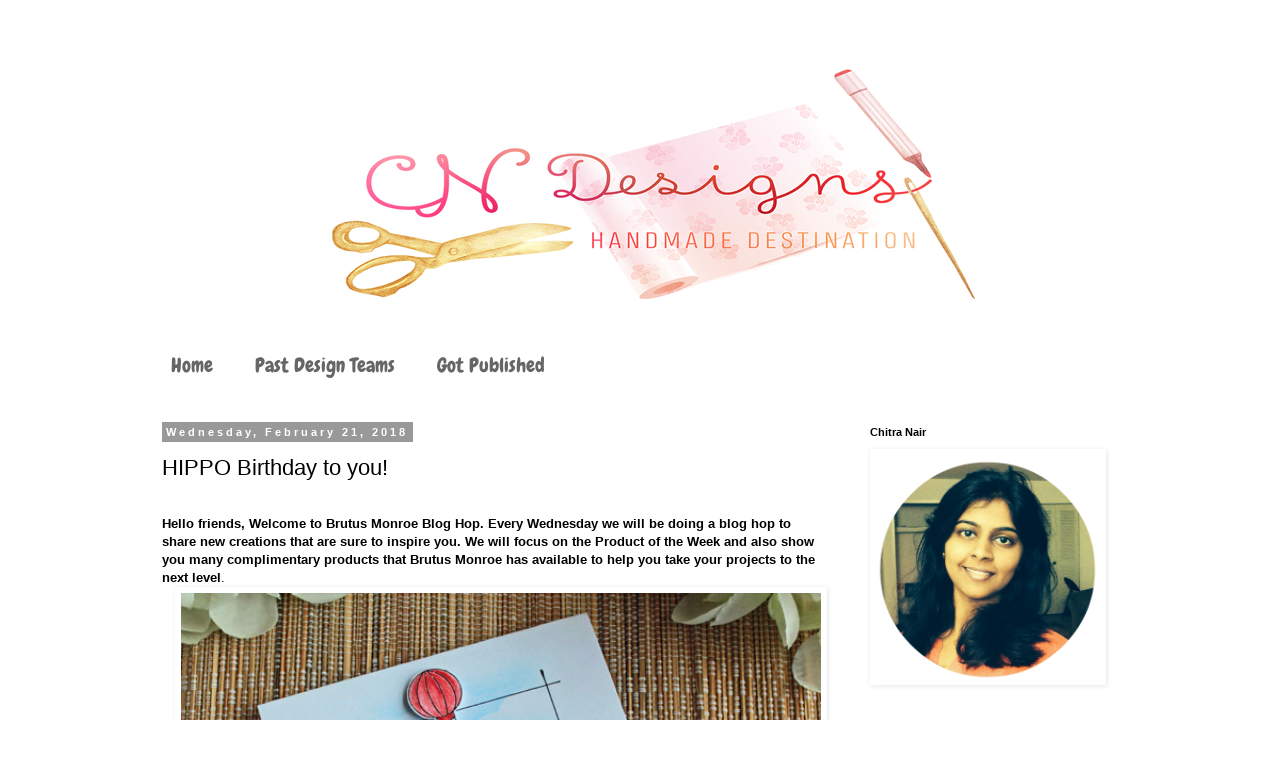

--- FILE ---
content_type: text/html; charset=UTF-8
request_url: https://craftingchitra.blogspot.com/2018/02/hippo-birthday-to-you.html
body_size: 29871
content:
<!DOCTYPE html>
<html class='v2' dir='ltr' lang='en'>
<head>
<link href='https://www.blogger.com/static/v1/widgets/4128112664-css_bundle_v2.css' rel='stylesheet' type='text/css'/>
<meta content='width=1100' name='viewport'/>
<meta content='text/html; charset=UTF-8' http-equiv='Content-Type'/>
<meta content='blogger' name='generator'/>
<link href='https://craftingchitra.blogspot.com/favicon.ico' rel='icon' type='image/x-icon'/>
<link href='http://craftingchitra.blogspot.com/2018/02/hippo-birthday-to-you.html' rel='canonical'/>
<link rel="alternate" type="application/atom+xml" title="CN DESIGNS - Atom" href="https://craftingchitra.blogspot.com/feeds/posts/default" />
<link rel="alternate" type="application/rss+xml" title="CN DESIGNS - RSS" href="https://craftingchitra.blogspot.com/feeds/posts/default?alt=rss" />
<link rel="service.post" type="application/atom+xml" title="CN DESIGNS - Atom" href="https://www.blogger.com/feeds/9030476871175901840/posts/default" />

<link rel="alternate" type="application/atom+xml" title="CN DESIGNS - Atom" href="https://craftingchitra.blogspot.com/feeds/1787777949222293712/comments/default" />
<!--Can't find substitution for tag [blog.ieCssRetrofitLinks]-->
<link href='https://blogger.googleusercontent.com/img/b/R29vZ2xl/AVvXsEjv-wc0fZjNn_sZ-qTI_ThK8-xEEKTmwQACaEHdVI-U9BkCD54etG5Lu1sTizysBR_jC6vZMnH26vFY2j0Uprir3V3ycuzyL4EhrU5BLPe8grumbjgGyIzZZPf_eSShkIqYevIqzoGOyu3U/s640/IMG_7299.JPG' rel='image_src'/>
<meta content='http://craftingchitra.blogspot.com/2018/02/hippo-birthday-to-you.html' property='og:url'/>
<meta content='HIPPO Birthday to you!' property='og:title'/>
<meta content='  Hello friends﻿,  Welcome to Brutus Monroe Blog Hop. Every Wednesday we will be doing a blog hop to share new creations that are sure to in...' property='og:description'/>
<meta content='https://blogger.googleusercontent.com/img/b/R29vZ2xl/AVvXsEjv-wc0fZjNn_sZ-qTI_ThK8-xEEKTmwQACaEHdVI-U9BkCD54etG5Lu1sTizysBR_jC6vZMnH26vFY2j0Uprir3V3ycuzyL4EhrU5BLPe8grumbjgGyIzZZPf_eSShkIqYevIqzoGOyu3U/w1200-h630-p-k-no-nu/IMG_7299.JPG' property='og:image'/>
<title>CN DESIGNS: HIPPO Birthday to you!</title>
<style type='text/css'>@font-face{font-family:'Chewy';font-style:normal;font-weight:400;font-display:swap;src:url(//fonts.gstatic.com/s/chewy/v18/uK_94ruUb-k-wn52KjI9OPec.woff2)format('woff2');unicode-range:U+0000-00FF,U+0131,U+0152-0153,U+02BB-02BC,U+02C6,U+02DA,U+02DC,U+0304,U+0308,U+0329,U+2000-206F,U+20AC,U+2122,U+2191,U+2193,U+2212,U+2215,U+FEFF,U+FFFD;}@font-face{font-family:'Rock Salt';font-style:normal;font-weight:400;font-display:swap;src:url(//fonts.gstatic.com/s/rocksalt/v24/MwQ0bhv11fWD6QsAVOZrt0M6p7NGrQ.woff2)format('woff2');unicode-range:U+0000-00FF,U+0131,U+0152-0153,U+02BB-02BC,U+02C6,U+02DA,U+02DC,U+0304,U+0308,U+0329,U+2000-206F,U+20AC,U+2122,U+2191,U+2193,U+2212,U+2215,U+FEFF,U+FFFD;}</style>
<style id='page-skin-1' type='text/css'><!--
/*
-----------------------------------------------
Blogger Template Style
Name:     Simple
Designer: Blogger
URL:      www.blogger.com
----------------------------------------------- */
/* Content
----------------------------------------------- */
body {
font: normal normal 12px 'Trebuchet MS', Trebuchet, Verdana, sans-serif;
color: #000000;
background: #ffffff none repeat scroll top left;
padding: 0 0 0 0;
}
html body .region-inner {
min-width: 0;
max-width: 100%;
width: auto;
}
h2 {
font-size: 22px;
}
a:link {
text-decoration:none;
color: #2288bb;
}
a:visited {
text-decoration:none;
color: #666666;
}
a:hover {
text-decoration:underline;
color: #666666;
}
.body-fauxcolumn-outer .fauxcolumn-inner {
background: transparent none repeat scroll top left;
_background-image: none;
}
.body-fauxcolumn-outer .cap-top {
position: absolute;
z-index: 1;
height: 400px;
width: 100%;
}
.body-fauxcolumn-outer .cap-top .cap-left {
width: 100%;
background: transparent none repeat-x scroll top left;
_background-image: none;
}
.content-outer {
-moz-box-shadow: 0 0 0 rgba(0, 0, 0, .15);
-webkit-box-shadow: 0 0 0 rgba(0, 0, 0, .15);
-goog-ms-box-shadow: 0 0 0 #333333;
box-shadow: 0 0 0 rgba(0, 0, 0, .15);
margin-bottom: 1px;
}
.content-inner {
padding: 10px 40px;
}
.content-inner {
background-color: #ffffff;
}
/* Header
----------------------------------------------- */
.header-outer {
background: transparent none repeat-x scroll 0 -400px;
_background-image: none;
}
.Header h1 {
font: normal bold 80px Rock Salt;
color: #888888;
text-shadow: 0 0 0 rgba(0, 0, 0, .2);
}
.Header h1 a {
color: #888888;
}
.Header .description {
font-size: 18px;
color: #000000;
}
.header-inner .Header .titlewrapper {
padding: 22px 0;
}
.header-inner .Header .descriptionwrapper {
padding: 0 0;
}
/* Tabs
----------------------------------------------- */
.tabs-inner .section:first-child {
border-top: 0 solid rgba(0, 0, 0, 0);
}
.tabs-inner .section:first-child ul {
margin-top: -1px;
border-top: 1px solid rgba(0, 0, 0, 0);
border-left: 1px solid rgba(0, 0, 0, 0);
border-right: 1px solid rgba(0, 0, 0, 0);
}
.tabs-inner .widget ul {
background: transparent none repeat-x scroll 0 -800px;
_background-image: none;
border-bottom: 1px solid rgba(0, 0, 0, 0);
margin-top: 0;
margin-left: -30px;
margin-right: -30px;
}
.tabs-inner .widget li a {
display: inline-block;
padding: .6em 1em;
font: normal normal 20px Chewy;
color: #666666;
border-left: 1px solid #ffffff;
border-right: 1px solid rgba(0, 0, 0, 0);
}
.tabs-inner .widget li:first-child a {
border-left: none;
}
.tabs-inner .widget li.selected a, .tabs-inner .widget li a:hover {
color: #666666;
background-color: rgba(0, 0, 0, 0);
text-decoration: none;
}
/* Columns
----------------------------------------------- */
.main-outer {
border-top: 0 solid transparent;
}
.fauxcolumn-left-outer .fauxcolumn-inner {
border-right: 1px solid transparent;
}
.fauxcolumn-right-outer .fauxcolumn-inner {
border-left: 1px solid transparent;
}
/* Headings
----------------------------------------------- */
div.widget > h2,
div.widget h2.title {
margin: 0 0 1em 0;
font: normal bold 11px 'Trebuchet MS',Trebuchet,Verdana,sans-serif;
color: #000000;
}
/* Widgets
----------------------------------------------- */
.widget .zippy {
color: #999999;
text-shadow: 2px 2px 1px rgba(0, 0, 0, .1);
}
.widget .popular-posts ul {
list-style: none;
}
/* Posts
----------------------------------------------- */
h2.date-header {
font: normal bold 11px Arial, Tahoma, Helvetica, FreeSans, sans-serif;
}
.date-header span {
background-color: #999999;
color: #ffffff;
padding: 0.4em;
letter-spacing: 3px;
margin: inherit;
}
.main-inner {
padding-top: 35px;
padding-bottom: 65px;
}
.main-inner .column-center-inner {
padding: 0 0;
}
.main-inner .column-center-inner .section {
margin: 0 1em;
}
.post {
margin: 0 0 45px 0;
}
h3.post-title, .comments h4 {
font: normal normal 22px 'Trebuchet MS',Trebuchet,Verdana,sans-serif;
margin: .75em 0 0;
}
.post-body {
font-size: 110%;
line-height: 1.4;
position: relative;
}
.post-body img, .post-body .tr-caption-container, .Profile img, .Image img,
.BlogList .item-thumbnail img {
padding: 2px;
background: rgba(0, 0, 0, 0);
border: 1px solid rgba(0, 0, 0, 0);
-moz-box-shadow: 1px 1px 5px rgba(0, 0, 0, .1);
-webkit-box-shadow: 1px 1px 5px rgba(0, 0, 0, .1);
box-shadow: 1px 1px 5px rgba(0, 0, 0, .1);
}
.post-body img, .post-body .tr-caption-container {
padding: 5px;
}
.post-body .tr-caption-container {
color: #000000;
}
.post-body .tr-caption-container img {
padding: 0;
background: transparent;
border: none;
-moz-box-shadow: 0 0 0 rgba(0, 0, 0, .1);
-webkit-box-shadow: 0 0 0 rgba(0, 0, 0, .1);
box-shadow: 0 0 0 rgba(0, 0, 0, .1);
}
.post-header {
margin: 0 0 1.5em;
line-height: 1.6;
font-size: 90%;
}
.post-footer {
margin: 20px -2px 0;
padding: 5px 10px;
color: #333333;
background-color: #eeeeee;
border-bottom: 1px solid #eeeeee;
line-height: 1.6;
font-size: 90%;
}
#comments .comment-author {
padding-top: 1.5em;
border-top: 1px solid transparent;
background-position: 0 1.5em;
}
#comments .comment-author:first-child {
padding-top: 0;
border-top: none;
}
.avatar-image-container {
margin: .2em 0 0;
}
#comments .avatar-image-container img {
border: 1px solid rgba(0, 0, 0, 0);
}
/* Comments
----------------------------------------------- */
.comments .comments-content .icon.blog-author {
background-repeat: no-repeat;
background-image: url([data-uri]);
}
.comments .comments-content .loadmore a {
border-top: 1px solid #999999;
border-bottom: 1px solid #999999;
}
.comments .comment-thread.inline-thread {
background-color: #eeeeee;
}
.comments .continue {
border-top: 2px solid #999999;
}
/* Accents
---------------------------------------------- */
.section-columns td.columns-cell {
border-left: 1px solid transparent;
}
.blog-pager {
background: transparent url(https://resources.blogblog.com/blogblog/data/1kt/simple/paging_dot.png) repeat-x scroll top center;
}
.blog-pager-older-link, .home-link,
.blog-pager-newer-link {
background-color: #ffffff;
padding: 5px;
}
.footer-outer {
border-top: 1px dashed #bbbbbb;
}
/* Mobile
----------------------------------------------- */
body.mobile  {
background-size: auto;
}
.mobile .body-fauxcolumn-outer {
background: transparent none repeat scroll top left;
}
.mobile .body-fauxcolumn-outer .cap-top {
background-size: 100% auto;
}
.mobile .content-outer {
-webkit-box-shadow: 0 0 3px rgba(0, 0, 0, .15);
box-shadow: 0 0 3px rgba(0, 0, 0, .15);
}
.mobile .tabs-inner .widget ul {
margin-left: 0;
margin-right: 0;
}
.mobile .post {
margin: 0;
}
.mobile .main-inner .column-center-inner .section {
margin: 0;
}
.mobile .date-header span {
padding: 0.1em 10px;
margin: 0 -10px;
}
.mobile h3.post-title {
margin: 0;
}
.mobile .blog-pager {
background: transparent none no-repeat scroll top center;
}
.mobile .footer-outer {
border-top: none;
}
.mobile .main-inner, .mobile .footer-inner {
background-color: #ffffff;
}
.mobile-index-contents {
color: #000000;
}
.mobile-link-button {
background-color: #2288bb;
}
.mobile-link-button a:link, .mobile-link-button a:visited {
color: #ffffff;
}
.mobile .tabs-inner .section:first-child {
border-top: none;
}
.mobile .tabs-inner .PageList .widget-content {
background-color: rgba(0, 0, 0, 0);
color: #666666;
border-top: 1px solid rgba(0, 0, 0, 0);
border-bottom: 1px solid rgba(0, 0, 0, 0);
}
.mobile .tabs-inner .PageList .widget-content .pagelist-arrow {
border-left: 1px solid rgba(0, 0, 0, 0);
}

--></style>
<style id='template-skin-1' type='text/css'><!--
body {
min-width: 1060px;
}
.content-outer, .content-fauxcolumn-outer, .region-inner {
min-width: 1060px;
max-width: 1060px;
_width: 1060px;
}
.main-inner .columns {
padding-left: 0px;
padding-right: 290px;
}
.main-inner .fauxcolumn-center-outer {
left: 0px;
right: 290px;
/* IE6 does not respect left and right together */
_width: expression(this.parentNode.offsetWidth -
parseInt("0px") -
parseInt("290px") + 'px');
}
.main-inner .fauxcolumn-left-outer {
width: 0px;
}
.main-inner .fauxcolumn-right-outer {
width: 290px;
}
.main-inner .column-left-outer {
width: 0px;
right: 100%;
margin-left: -0px;
}
.main-inner .column-right-outer {
width: 290px;
margin-right: -290px;
}
#layout {
min-width: 0;
}
#layout .content-outer {
min-width: 0;
width: 800px;
}
#layout .region-inner {
min-width: 0;
width: auto;
}
body#layout div.add_widget {
padding: 8px;
}
body#layout div.add_widget a {
margin-left: 32px;
}
--></style>
<script type='text/javascript'>
        (function(i,s,o,g,r,a,m){i['GoogleAnalyticsObject']=r;i[r]=i[r]||function(){
        (i[r].q=i[r].q||[]).push(arguments)},i[r].l=1*new Date();a=s.createElement(o),
        m=s.getElementsByTagName(o)[0];a.async=1;a.src=g;m.parentNode.insertBefore(a,m)
        })(window,document,'script','https://www.google-analytics.com/analytics.js','ga');
        ga('create', 'UA-64461809-1', 'auto', 'blogger');
        ga('blogger.send', 'pageview');
      </script>
<link href='https://www.blogger.com/dyn-css/authorization.css?targetBlogID=9030476871175901840&amp;zx=c079b061-8b8f-48a0-8fb2-e7b73571ff94' media='none' onload='if(media!=&#39;all&#39;)media=&#39;all&#39;' rel='stylesheet'/><noscript><link href='https://www.blogger.com/dyn-css/authorization.css?targetBlogID=9030476871175901840&amp;zx=c079b061-8b8f-48a0-8fb2-e7b73571ff94' rel='stylesheet'/></noscript>
<meta name='google-adsense-platform-account' content='ca-host-pub-1556223355139109'/>
<meta name='google-adsense-platform-domain' content='blogspot.com'/>

<!-- data-ad-client=ca-pub-5123728909529458 -->

</head>
<body class='loading variant-simplysimple'>
<div class='navbar no-items section' id='navbar' name='Navbar'>
</div>
<div class='body-fauxcolumns'>
<div class='fauxcolumn-outer body-fauxcolumn-outer'>
<div class='cap-top'>
<div class='cap-left'></div>
<div class='cap-right'></div>
</div>
<div class='fauxborder-left'>
<div class='fauxborder-right'></div>
<div class='fauxcolumn-inner'>
</div>
</div>
<div class='cap-bottom'>
<div class='cap-left'></div>
<div class='cap-right'></div>
</div>
</div>
</div>
<div class='content'>
<div class='content-fauxcolumns'>
<div class='fauxcolumn-outer content-fauxcolumn-outer'>
<div class='cap-top'>
<div class='cap-left'></div>
<div class='cap-right'></div>
</div>
<div class='fauxborder-left'>
<div class='fauxborder-right'></div>
<div class='fauxcolumn-inner'>
</div>
</div>
<div class='cap-bottom'>
<div class='cap-left'></div>
<div class='cap-right'></div>
</div>
</div>
</div>
<div class='content-outer'>
<div class='content-cap-top cap-top'>
<div class='cap-left'></div>
<div class='cap-right'></div>
</div>
<div class='fauxborder-left content-fauxborder-left'>
<div class='fauxborder-right content-fauxborder-right'></div>
<div class='content-inner'>
<header>
<div class='header-outer'>
<div class='header-cap-top cap-top'>
<div class='cap-left'></div>
<div class='cap-right'></div>
</div>
<div class='fauxborder-left header-fauxborder-left'>
<div class='fauxborder-right header-fauxborder-right'></div>
<div class='region-inner header-inner'>
<div class='header section' id='header' name='Header'><div class='widget Header' data-version='1' id='Header1'>
<div id='header-inner'>
<a href='https://craftingchitra.blogspot.com/' style='display: block'>
<img alt='CN DESIGNS' height='300px; ' id='Header1_headerimg' src='https://blogger.googleusercontent.com/img/b/R29vZ2xl/AVvXsEhGaiE0_66N5v7GJiduoeZufaVW-l17ISEofo66FBfavEDOO2XPTyC94UKfWFNlnkhJ0vFwqP8sdYyyNYhD2bj9XheldAokKxHvxrE0jRaw8AHY7PABCmKE2CIWryOc5Hj1sGlgOBhqWk1l/s1600/CN+Designs.png' style='display: block' width='1000px; '/>
</a>
</div>
</div></div>
</div>
</div>
<div class='header-cap-bottom cap-bottom'>
<div class='cap-left'></div>
<div class='cap-right'></div>
</div>
</div>
</header>
<div class='tabs-outer'>
<div class='tabs-cap-top cap-top'>
<div class='cap-left'></div>
<div class='cap-right'></div>
</div>
<div class='fauxborder-left tabs-fauxborder-left'>
<div class='fauxborder-right tabs-fauxborder-right'></div>
<div class='region-inner tabs-inner'>
<div class='tabs section' id='crosscol' name='Cross-Column'><div class='widget PageList' data-version='1' id='PageList1'>
<h2>Pages</h2>
<div class='widget-content'>
<ul>
<li>
<a href='https://craftingchitra.blogspot.com/'>Home</a>
</li>
<li>
<a href='https://craftingchitra.blogspot.com/p/who-ive-designed-for.html'>Past Design Teams</a>
</li>
<li>
<a href='https://craftingchitra.blogspot.com/p/got-published.html'>Got Published</a>
</li>
</ul>
<div class='clear'></div>
</div>
</div></div>
<div class='tabs no-items section' id='crosscol-overflow' name='Cross-Column 2'></div>
</div>
</div>
<div class='tabs-cap-bottom cap-bottom'>
<div class='cap-left'></div>
<div class='cap-right'></div>
</div>
</div>
<div class='main-outer'>
<div class='main-cap-top cap-top'>
<div class='cap-left'></div>
<div class='cap-right'></div>
</div>
<div class='fauxborder-left main-fauxborder-left'>
<div class='fauxborder-right main-fauxborder-right'></div>
<div class='region-inner main-inner'>
<div class='columns fauxcolumns'>
<div class='fauxcolumn-outer fauxcolumn-center-outer'>
<div class='cap-top'>
<div class='cap-left'></div>
<div class='cap-right'></div>
</div>
<div class='fauxborder-left'>
<div class='fauxborder-right'></div>
<div class='fauxcolumn-inner'>
</div>
</div>
<div class='cap-bottom'>
<div class='cap-left'></div>
<div class='cap-right'></div>
</div>
</div>
<div class='fauxcolumn-outer fauxcolumn-left-outer'>
<div class='cap-top'>
<div class='cap-left'></div>
<div class='cap-right'></div>
</div>
<div class='fauxborder-left'>
<div class='fauxborder-right'></div>
<div class='fauxcolumn-inner'>
</div>
</div>
<div class='cap-bottom'>
<div class='cap-left'></div>
<div class='cap-right'></div>
</div>
</div>
<div class='fauxcolumn-outer fauxcolumn-right-outer'>
<div class='cap-top'>
<div class='cap-left'></div>
<div class='cap-right'></div>
</div>
<div class='fauxborder-left'>
<div class='fauxborder-right'></div>
<div class='fauxcolumn-inner'>
</div>
</div>
<div class='cap-bottom'>
<div class='cap-left'></div>
<div class='cap-right'></div>
</div>
</div>
<!-- corrects IE6 width calculation -->
<div class='columns-inner'>
<div class='column-center-outer'>
<div class='column-center-inner'>
<div class='main section' id='main' name='Main'><div class='widget Blog' data-version='1' id='Blog1'>
<div class='blog-posts hfeed'>

          <div class="date-outer">
        
<h2 class='date-header'><span>Wednesday, February 21, 2018</span></h2>

          <div class="date-posts">
        
<div class='post-outer'>
<div class='post hentry uncustomized-post-template' itemprop='blogPost' itemscope='itemscope' itemtype='http://schema.org/BlogPosting'>
<meta content='https://blogger.googleusercontent.com/img/b/R29vZ2xl/AVvXsEjv-wc0fZjNn_sZ-qTI_ThK8-xEEKTmwQACaEHdVI-U9BkCD54etG5Lu1sTizysBR_jC6vZMnH26vFY2j0Uprir3V3ycuzyL4EhrU5BLPe8grumbjgGyIzZZPf_eSShkIqYevIqzoGOyu3U/s640/IMG_7299.JPG' itemprop='image_url'/>
<meta content='9030476871175901840' itemprop='blogId'/>
<meta content='1787777949222293712' itemprop='postId'/>
<a name='1787777949222293712'></a>
<h3 class='post-title entry-title' itemprop='name'>
HIPPO Birthday to you!
</h3>
<div class='post-header'>
<div class='post-header-line-1'></div>
</div>
<div class='post-body entry-content' id='post-body-1787777949222293712' itemprop='description articleBody'>
<div dir="ltr" style="text-align: left;" trbidi="on">
<br />
<strong>Hello friends&#65279;,&nbsp;</strong><strong>Welcome to&nbsp;Brutus Monroe Blog Hop. Every Wednesday we will be doing a blog hop to share new creations that are sure to inspire you. We will focus on the Product&nbsp;of the Week and also show you many complimentary products that Brutus Monroe has available to help you take your projects to the next level</strong>.<br />
<div class="separator" style="clear: both; text-align: center;">
<a href="https://blogger.googleusercontent.com/img/b/R29vZ2xl/AVvXsEjv-wc0fZjNn_sZ-qTI_ThK8-xEEKTmwQACaEHdVI-U9BkCD54etG5Lu1sTizysBR_jC6vZMnH26vFY2j0Uprir3V3ycuzyL4EhrU5BLPe8grumbjgGyIzZZPf_eSShkIqYevIqzoGOyu3U/s1600/IMG_7299.JPG" imageanchor="1" style="margin-left: 1em; margin-right: 1em;"><img border="0" data-original-height="553" data-original-width="600" height="589" src="https://blogger.googleusercontent.com/img/b/R29vZ2xl/AVvXsEjv-wc0fZjNn_sZ-qTI_ThK8-xEEKTmwQACaEHdVI-U9BkCD54etG5Lu1sTizysBR_jC6vZMnH26vFY2j0Uprir3V3ycuzyL4EhrU5BLPe8grumbjgGyIzZZPf_eSShkIqYevIqzoGOyu3U/s640/IMG_7299.JPG" width="640" /></a></div>
<div style="text-align: left;">
<strong>Today we are showcasing our brand new <a href="https://www.brutusmonroe.com/collections/new-releases/products/balloon-animals?aff=38" target="_blank">Balloon Animals</a> </strong><strong>stamp set, the image is stamped using </strong><a href="https://www.brutusmonroe.com/products/detail-ink-raven-2x2?aff=38" target="_blank"><strong><span style="color: #990000;">Raven detail ink</span></strong></a><strong> and colored using Prisma color pencils on </strong><a href="https://www.brutusmonroe.com/products/alabaster-110lb-premium-cardstock?aff=38" target="_blank"><strong><span style="color: #990000;">Alabaster cardstock</span></strong></a><strong>. For the background I sponged blue ink over a cloud stencil to create the cloud pattern, and made a outline using black pen and ruler. The sentiment is stamped on white cardstock and adhered using foam squares.</strong></div>
<div class="separator" style="clear: both; text-align: left;">
<strong>Here is a close up:</strong></div>
<div class="separator" style="clear: both; text-align: center;">
<a href="https://blogger.googleusercontent.com/img/b/R29vZ2xl/AVvXsEhLDH-qmErls3nOJ0vUpIJ8guD-JWCLa_Qx-DKn_DMCg2YVJnbSZhsb_CsuEuRtbqyum7fLdNp0Rx-5QYZaj6KRlsqVumFQwAJqMIEj4nAsPofiEgBZUZUkcm-TIATdSwEppCXf9jvFUzkE/s1600/IMG_7301.JPG" imageanchor="1" style="margin-left: 1em; margin-right: 1em;"><img border="0" data-original-height="400" data-original-width="600" height="426" src="https://blogger.googleusercontent.com/img/b/R29vZ2xl/AVvXsEhLDH-qmErls3nOJ0vUpIJ8guD-JWCLa_Qx-DKn_DMCg2YVJnbSZhsb_CsuEuRtbqyum7fLdNp0Rx-5QYZaj6KRlsqVumFQwAJqMIEj4nAsPofiEgBZUZUkcm-TIATdSwEppCXf9jvFUzkE/s640/IMG_7301.JPG" width="640" /></a></div>
<strong>You can hop over to the </strong><a href="https://www.brutusmonroe.com/blogs/news" target="_blank"><span style="color: #990000;"><strong>Brutus Monroe blog</strong></span></a><strong> to check out what other designers have created with this cute set.</strong><br />
<div class="separator" style="clear: both; text-align: left;">
<strong>Thanks for stopping by and have a great day!!</strong></div>
<div class="separator" style="clear: both; text-align: center;">
<strong>Hugs,</strong></div>
<div class="separator" style="clear: both; text-align: center;">
<strong>Chitra</strong>&#65279;</div>
<div class="separator" style="clear: both; text-align: left;">
<strong></strong><br /></div>
</div>
<div style='clear: both;'></div>
</div>
<div class='post-footer'>
<div class='post-footer-line post-footer-line-1'>
<span class='post-author vcard'>
</span>
<span class='post-timestamp'>
at
<meta content='http://craftingchitra.blogspot.com/2018/02/hippo-birthday-to-you.html' itemprop='url'/>
<a class='timestamp-link' href='https://craftingchitra.blogspot.com/2018/02/hippo-birthday-to-you.html' rel='bookmark' title='permanent link'><abbr class='published' itemprop='datePublished' title='2018-02-21T00:00:00-05:00'>February 21, 2018</abbr></a>
</span>
<span class='post-comment-link'>
</span>
<span class='post-icons'>
<span class='item-control blog-admin pid-562971477'>
<a href='https://www.blogger.com/post-edit.g?blogID=9030476871175901840&postID=1787777949222293712&from=pencil' title='Edit Post'>
<img alt='' class='icon-action' height='18' src='https://resources.blogblog.com/img/icon18_edit_allbkg.gif' width='18'/>
</a>
</span>
</span>
<div class='post-share-buttons goog-inline-block'>
<a class='goog-inline-block share-button sb-email' href='https://www.blogger.com/share-post.g?blogID=9030476871175901840&postID=1787777949222293712&target=email' target='_blank' title='Email This'><span class='share-button-link-text'>Email This</span></a><a class='goog-inline-block share-button sb-blog' href='https://www.blogger.com/share-post.g?blogID=9030476871175901840&postID=1787777949222293712&target=blog' onclick='window.open(this.href, "_blank", "height=270,width=475"); return false;' target='_blank' title='BlogThis!'><span class='share-button-link-text'>BlogThis!</span></a><a class='goog-inline-block share-button sb-twitter' href='https://www.blogger.com/share-post.g?blogID=9030476871175901840&postID=1787777949222293712&target=twitter' target='_blank' title='Share to X'><span class='share-button-link-text'>Share to X</span></a><a class='goog-inline-block share-button sb-facebook' href='https://www.blogger.com/share-post.g?blogID=9030476871175901840&postID=1787777949222293712&target=facebook' onclick='window.open(this.href, "_blank", "height=430,width=640"); return false;' target='_blank' title='Share to Facebook'><span class='share-button-link-text'>Share to Facebook</span></a><a class='goog-inline-block share-button sb-pinterest' href='https://www.blogger.com/share-post.g?blogID=9030476871175901840&postID=1787777949222293712&target=pinterest' target='_blank' title='Share to Pinterest'><span class='share-button-link-text'>Share to Pinterest</span></a>
</div>
</div>
<div class='post-footer-line post-footer-line-2'>
<span class='post-labels'>
Labels:
<a href='https://craftingchitra.blogspot.com/search/label/Brutus%20Monroe' rel='tag'>Brutus Monroe</a>,
<a href='https://craftingchitra.blogspot.com/search/label/Prisma%20Colored%20Pencils' rel='tag'>Prisma Colored Pencils</a>,
<a href='https://craftingchitra.blogspot.com/search/label/Prisma%20Pencils' rel='tag'>Prisma Pencils</a>
</span>
</div>
<div class='post-footer-line post-footer-line-3'>
<span class='post-location'>
</span>
</div>
</div>
</div>
<div class='comments' id='comments'>
<a name='comments'></a>
<h4>2 comments:</h4>
<div class='comments-content'>
<script async='async' src='' type='text/javascript'></script>
<script type='text/javascript'>
    (function() {
      var items = null;
      var msgs = null;
      var config = {};

// <![CDATA[
      var cursor = null;
      if (items && items.length > 0) {
        cursor = parseInt(items[items.length - 1].timestamp) + 1;
      }

      var bodyFromEntry = function(entry) {
        var text = (entry &&
                    ((entry.content && entry.content.$t) ||
                     (entry.summary && entry.summary.$t))) ||
            '';
        if (entry && entry.gd$extendedProperty) {
          for (var k in entry.gd$extendedProperty) {
            if (entry.gd$extendedProperty[k].name == 'blogger.contentRemoved') {
              return '<span class="deleted-comment">' + text + '</span>';
            }
          }
        }
        return text;
      }

      var parse = function(data) {
        cursor = null;
        var comments = [];
        if (data && data.feed && data.feed.entry) {
          for (var i = 0, entry; entry = data.feed.entry[i]; i++) {
            var comment = {};
            // comment ID, parsed out of the original id format
            var id = /blog-(\d+).post-(\d+)/.exec(entry.id.$t);
            comment.id = id ? id[2] : null;
            comment.body = bodyFromEntry(entry);
            comment.timestamp = Date.parse(entry.published.$t) + '';
            if (entry.author && entry.author.constructor === Array) {
              var auth = entry.author[0];
              if (auth) {
                comment.author = {
                  name: (auth.name ? auth.name.$t : undefined),
                  profileUrl: (auth.uri ? auth.uri.$t : undefined),
                  avatarUrl: (auth.gd$image ? auth.gd$image.src : undefined)
                };
              }
            }
            if (entry.link) {
              if (entry.link[2]) {
                comment.link = comment.permalink = entry.link[2].href;
              }
              if (entry.link[3]) {
                var pid = /.*comments\/default\/(\d+)\?.*/.exec(entry.link[3].href);
                if (pid && pid[1]) {
                  comment.parentId = pid[1];
                }
              }
            }
            comment.deleteclass = 'item-control blog-admin';
            if (entry.gd$extendedProperty) {
              for (var k in entry.gd$extendedProperty) {
                if (entry.gd$extendedProperty[k].name == 'blogger.itemClass') {
                  comment.deleteclass += ' ' + entry.gd$extendedProperty[k].value;
                } else if (entry.gd$extendedProperty[k].name == 'blogger.displayTime') {
                  comment.displayTime = entry.gd$extendedProperty[k].value;
                }
              }
            }
            comments.push(comment);
          }
        }
        return comments;
      };

      var paginator = function(callback) {
        if (hasMore()) {
          var url = config.feed + '?alt=json&v=2&orderby=published&reverse=false&max-results=50';
          if (cursor) {
            url += '&published-min=' + new Date(cursor).toISOString();
          }
          window.bloggercomments = function(data) {
            var parsed = parse(data);
            cursor = parsed.length < 50 ? null
                : parseInt(parsed[parsed.length - 1].timestamp) + 1
            callback(parsed);
            window.bloggercomments = null;
          }
          url += '&callback=bloggercomments';
          var script = document.createElement('script');
          script.type = 'text/javascript';
          script.src = url;
          document.getElementsByTagName('head')[0].appendChild(script);
        }
      };
      var hasMore = function() {
        return !!cursor;
      };
      var getMeta = function(key, comment) {
        if ('iswriter' == key) {
          var matches = !!comment.author
              && comment.author.name == config.authorName
              && comment.author.profileUrl == config.authorUrl;
          return matches ? 'true' : '';
        } else if ('deletelink' == key) {
          return config.baseUri + '/comment/delete/'
               + config.blogId + '/' + comment.id;
        } else if ('deleteclass' == key) {
          return comment.deleteclass;
        }
        return '';
      };

      var replybox = null;
      var replyUrlParts = null;
      var replyParent = undefined;

      var onReply = function(commentId, domId) {
        if (replybox == null) {
          // lazily cache replybox, and adjust to suit this style:
          replybox = document.getElementById('comment-editor');
          if (replybox != null) {
            replybox.height = '250px';
            replybox.style.display = 'block';
            replyUrlParts = replybox.src.split('#');
          }
        }
        if (replybox && (commentId !== replyParent)) {
          replybox.src = '';
          document.getElementById(domId).insertBefore(replybox, null);
          replybox.src = replyUrlParts[0]
              + (commentId ? '&parentID=' + commentId : '')
              + '#' + replyUrlParts[1];
          replyParent = commentId;
        }
      };

      var hash = (window.location.hash || '#').substring(1);
      var startThread, targetComment;
      if (/^comment-form_/.test(hash)) {
        startThread = hash.substring('comment-form_'.length);
      } else if (/^c[0-9]+$/.test(hash)) {
        targetComment = hash.substring(1);
      }

      // Configure commenting API:
      var configJso = {
        'maxDepth': config.maxThreadDepth
      };
      var provider = {
        'id': config.postId,
        'data': items,
        'loadNext': paginator,
        'hasMore': hasMore,
        'getMeta': getMeta,
        'onReply': onReply,
        'rendered': true,
        'initComment': targetComment,
        'initReplyThread': startThread,
        'config': configJso,
        'messages': msgs
      };

      var render = function() {
        if (window.goog && window.goog.comments) {
          var holder = document.getElementById('comment-holder');
          window.goog.comments.render(holder, provider);
        }
      };

      // render now, or queue to render when library loads:
      if (window.goog && window.goog.comments) {
        render();
      } else {
        window.goog = window.goog || {};
        window.goog.comments = window.goog.comments || {};
        window.goog.comments.loadQueue = window.goog.comments.loadQueue || [];
        window.goog.comments.loadQueue.push(render);
      }
    })();
// ]]>
  </script>
<div id='comment-holder'>
<div class="comment-thread toplevel-thread"><ol id="top-ra"><li class="comment" id="c8857164407505600714"><div class="avatar-image-container"><img src="//www.blogger.com/img/blogger_logo_round_35.png" alt=""/></div><div class="comment-block"><div class="comment-header"><cite class="user"><a href="https://www.blogger.com/profile/12733030786516171458" rel="nofollow">Verity Biddlecombe</a></cite><span class="icon user "></span><span class="datetime secondary-text"><a rel="nofollow" href="https://craftingchitra.blogspot.com/2018/02/hippo-birthday-to-you.html?showComment=1519237565755#c8857164407505600714">1:26&#8239;PM</a></span></div><p class="comment-content">Great colourful card :)</p><span class="comment-actions secondary-text"><a class="comment-reply" target="_self" data-comment-id="8857164407505600714">Reply</a><span class="item-control blog-admin blog-admin pid-97250324"><a target="_self" href="https://www.blogger.com/comment/delete/9030476871175901840/8857164407505600714">Delete</a></span></span></div><div class="comment-replies"><div id="c8857164407505600714-rt" class="comment-thread inline-thread hidden"><span class="thread-toggle thread-expanded"><span class="thread-arrow"></span><span class="thread-count"><a target="_self">Replies</a></span></span><ol id="c8857164407505600714-ra" class="thread-chrome thread-expanded"><div></div><div id="c8857164407505600714-continue" class="continue"><a class="comment-reply" target="_self" data-comment-id="8857164407505600714">Reply</a></div></ol></div></div><div class="comment-replybox-single" id="c8857164407505600714-ce"></div></li><li class="comment" id="c2637573168232987163"><div class="avatar-image-container"><img src="//blogger.googleusercontent.com/img/b/R29vZ2xl/AVvXsEjQrM__JqsS-_HXaXKs1aDB6ROI5H9x_SgSG1bWWRQvVH6yeUAfKaVNQT0njjSslovoF-bc59KC_GbEzCmvGI59BtoEB36MHrXHnJFjSAwiFI_rN7mkoTxLanlF0aoC0jE/s45-c/Screenshot_20191220-203850_Dropbox.jpg" alt=""/></div><div class="comment-block"><div class="comment-header"><cite class="user"><a href="https://www.blogger.com/profile/00547101360876279904" rel="nofollow">Lori</a></cite><span class="icon user "></span><span class="datetime secondary-text"><a rel="nofollow" href="https://craftingchitra.blogspot.com/2018/02/hippo-birthday-to-you.html?showComment=1519248192991#c2637573168232987163">4:23&#8239;PM</a></span></div><p class="comment-content">Super cute, I really love your background!</p><span class="comment-actions secondary-text"><a class="comment-reply" target="_self" data-comment-id="2637573168232987163">Reply</a><span class="item-control blog-admin blog-admin pid-1254639640"><a target="_self" href="https://www.blogger.com/comment/delete/9030476871175901840/2637573168232987163">Delete</a></span></span></div><div class="comment-replies"><div id="c2637573168232987163-rt" class="comment-thread inline-thread hidden"><span class="thread-toggle thread-expanded"><span class="thread-arrow"></span><span class="thread-count"><a target="_self">Replies</a></span></span><ol id="c2637573168232987163-ra" class="thread-chrome thread-expanded"><div></div><div id="c2637573168232987163-continue" class="continue"><a class="comment-reply" target="_self" data-comment-id="2637573168232987163">Reply</a></div></ol></div></div><div class="comment-replybox-single" id="c2637573168232987163-ce"></div></li></ol><div id="top-continue" class="continue"><a class="comment-reply" target="_self">Add comment</a></div><div class="comment-replybox-thread" id="top-ce"></div><div class="loadmore hidden" data-post-id="1787777949222293712"><a target="_self">Load more...</a></div></div>
</div>
</div>
<p class='comment-footer'>
<div class='comment-form'>
<a name='comment-form'></a>
<p>Thank you so much for taking time to leave such sweet comments!!! Love reading them all!!!</p>
<a href='https://www.blogger.com/comment/frame/9030476871175901840?po=1787777949222293712&hl=en&saa=85391&origin=https://craftingchitra.blogspot.com' id='comment-editor-src'></a>
<iframe allowtransparency='true' class='blogger-iframe-colorize blogger-comment-from-post' frameborder='0' height='410px' id='comment-editor' name='comment-editor' src='' width='100%'></iframe>
<script src='https://www.blogger.com/static/v1/jsbin/1345082660-comment_from_post_iframe.js' type='text/javascript'></script>
<script type='text/javascript'>
      BLOG_CMT_createIframe('https://www.blogger.com/rpc_relay.html');
    </script>
</div>
</p>
<div id='backlinks-container'>
<div id='Blog1_backlinks-container'>
</div>
</div>
</div>
</div>

        </div></div>
      
</div>
<div class='blog-pager' id='blog-pager'>
<span id='blog-pager-newer-link'>
<a class='blog-pager-newer-link' href='https://craftingchitra.blogspot.com/2018/02/i-love-you.html' id='Blog1_blog-pager-newer-link' title='Newer Post'>Newer Post</a>
</span>
<span id='blog-pager-older-link'>
<a class='blog-pager-older-link' href='https://craftingchitra.blogspot.com/2018/02/youll-always-be-amazing.html' id='Blog1_blog-pager-older-link' title='Older Post'>Older Post</a>
</span>
<a class='home-link' href='https://craftingchitra.blogspot.com/'>Home</a>
</div>
<div class='clear'></div>
<div class='post-feeds'>
<div class='feed-links'>
Subscribe to:
<a class='feed-link' href='https://craftingchitra.blogspot.com/feeds/1787777949222293712/comments/default' target='_blank' type='application/atom+xml'>Post Comments (Atom)</a>
</div>
</div>
</div><div class='widget HTML' data-version='1' id='HTML1'><script>
var linkwithin_site_id = 2;
</script>
<script src="//www.linkwithin.com/widget.js"></script>
<a href="http://www.linkwithin.com/"><img src="https://lh3.googleusercontent.com/blogger_img_proxy/AEn0k_u6M5_TSP_A2gUrsPauWR_BYjg4tM_4R4HLFvnK4y1xnO3j2CDBMaKow5UBhLImAitDmqAScdIDG7yYJUXzSh_Fb7FzFbTn=s0-d" alt="Related Posts Plugin for WordPress, Blogger..." style="border: 0"></a></div></div>
</div>
</div>
<div class='column-left-outer'>
<div class='column-left-inner'>
<aside>
</aside>
</div>
</div>
<div class='column-right-outer'>
<div class='column-right-inner'>
<aside>
<div class='sidebar section' id='sidebar-right-1'><div class='widget Image' data-version='1' id='Image1'>
<h2>Chitra Nair</h2>
<div class='widget-content'>
<img alt='Chitra Nair' height='300' id='Image1_img' src='https://blogger.googleusercontent.com/img/b/R29vZ2xl/AVvXsEgm7Dr6j3ChY0VhgTzKR2ibOwsLGpwn2W4OaO2IKFMeXp9Ta3xlKHMF5tHkRWM2jiHJJxkdi6AHL5M3gPgI0No0cFKL81vX1Lil1RwtaRcT5UOOagU_KBk0Csa5G2MQYv0yn3lCpBEutoi4/s1600/ch.png' width='300'/>
<br/>
</div>
<div class='clear'></div>
</div><div class='widget Profile' data-version='1' id='Profile1'>
<h2>About Me</h2>
<div class='widget-content'>
<dl class='profile-datablock'>
<dt class='profile-data'>
<a class='profile-name-link g-profile' href='https://www.blogger.com/profile/08943502686024939120' rel='author' style='background-image: url(//www.blogger.com/img/logo-16.png);'>
Chitra Nair
</a>
</dt>
</dl>
<a class='profile-link' href='https://www.blogger.com/profile/08943502686024939120' rel='author'>View my complete profile</a>
<div class='clear'></div>
</div>
</div><div class='widget HTML' data-version='1' id='HTML3'>
<div class='widget-content'>
<div dir="ltr" style="text-align: left;" trbidi="on">
<a href="https://www.facebook.com/MyCraftyCornr"><img alt="https://www.facebook.com/MyCraftyCornr" border="0" src="https://blogger.googleusercontent.com/img/b/R29vZ2xl/AVvXsEjdKUKOP1KTOYSysfGzYB-E4o-d3gWQ5JkRWYR9XNj0Bhwo7fHSlS93Y9Zu8m4cCgNe2FvoHqh_-G1z4QjwFW79CBZOjRZHFG4xgeR7zhSxVPp_PT1HrWQ8RhqNu3WZ2FGcVw5Zp8UxWXm1/s200/Facebook.png" /></a>

<a href="https://www.flickr.com/photos/bluewindow08/"><img alt="https://www.flickr.com/photos/bluewindow08/" border="0" src="https://blogger.googleusercontent.com/img/b/R29vZ2xl/AVvXsEgW-doylWqp8GdbMaVETjcd_-DrVO7O24MtKXxXHkkwK_5KaV60wz33ULcCz_IlyhE0qG3mlub_9DUsXR6hCrpRIxembsg4yz5O6QKeQ2qGhECY2cPjghDSjKV-iHQLrDE12eHGjLsJdsBh/s200/Flickr.png" /></a>

<a href="https://plus.google.com/+ChitraNair08/posts"><img alt="https://plus.google.com/112959834867412204681/posts" border="0" src="https://blogger.googleusercontent.com/img/b/R29vZ2xl/AVvXsEgRA7i4UwnSnTJNk1Q0yk52YTQNyHaR_8cUJLV0VLLIxeQ79Dye6Ase6ZByAdv_8WJrR5V41wQ4bYW_6v7CcFexBcVW91BUR56y9YqtYkSL8jcOSsKMJwqJDDYLmwnlvT_uzQ-jwFFhRYp4/s200/Google+Plus.png" /></a>&nbsp;

<a href="http://www.pinterest.com/chitra01/" target="_blank"><img alt="http://www.pinterest.com/chitra01/" border="0" src="https://blogger.googleusercontent.com/img/b/R29vZ2xl/AVvXsEh6MLi4TNTDrboVGCZ_HTyZVwxgbJpeO5EACoNUWA3tCbLN4S_SEVF5yxxV-Aa0OJkQfv_vcaZHKBq3BveKMDl3TTR7ZMVSKjUvq0REP1k-X3cFltZruejJcZ9mX1WM-hShrkyrYqqWjgxF/s200/Pinterest.png" /></a>&nbsp;

<a href="http://instagram.com/chitra01"><img alt="https://instagram.com/chitra01/" border="0" src="https://blogger.googleusercontent.com/img/b/R29vZ2xl/AVvXsEh_R-VptAjWT_1P6BAO3vCvCt23RhziJZA6UArj8m-Ahq514gfSBrFxE3vLp_AUU4zRY1bdthpdHC9iKq5QdKPXpYCkkJC80lnZFGHnqhzaepf-x3wPe121p_XenAmPZkPv1variexXHWMq/s200/Instagram.png" /></a><br />
<div dir="ltr" style="text-align: left;" trbidi="on">
<br /></div>
</div>
</div>
<div class='clear'></div>
</div><div class='widget BlogArchive' data-version='1' id='BlogArchive1'>
<h2>Blog Archive</h2>
<div class='widget-content'>
<div id='ArchiveList'>
<div id='BlogArchive1_ArchiveList'>
<ul class='hierarchy'>
<li class='archivedate collapsed'>
<a class='toggle' href='javascript:void(0)'>
<span class='zippy'>

        &#9658;&#160;
      
</span>
</a>
<a class='post-count-link' href='https://craftingchitra.blogspot.com/2022/'>
2022
</a>
<span class='post-count' dir='ltr'>(8)</span>
<ul class='hierarchy'>
<li class='archivedate collapsed'>
<a class='toggle' href='javascript:void(0)'>
<span class='zippy'>

        &#9658;&#160;
      
</span>
</a>
<a class='post-count-link' href='https://craftingchitra.blogspot.com/2022/11/'>
November
</a>
<span class='post-count' dir='ltr'>(1)</span>
</li>
</ul>
<ul class='hierarchy'>
<li class='archivedate collapsed'>
<a class='toggle' href='javascript:void(0)'>
<span class='zippy'>

        &#9658;&#160;
      
</span>
</a>
<a class='post-count-link' href='https://craftingchitra.blogspot.com/2022/10/'>
October
</a>
<span class='post-count' dir='ltr'>(6)</span>
</li>
</ul>
<ul class='hierarchy'>
<li class='archivedate collapsed'>
<a class='toggle' href='javascript:void(0)'>
<span class='zippy'>

        &#9658;&#160;
      
</span>
</a>
<a class='post-count-link' href='https://craftingchitra.blogspot.com/2022/09/'>
September
</a>
<span class='post-count' dir='ltr'>(1)</span>
</li>
</ul>
</li>
</ul>
<ul class='hierarchy'>
<li class='archivedate collapsed'>
<a class='toggle' href='javascript:void(0)'>
<span class='zippy'>

        &#9658;&#160;
      
</span>
</a>
<a class='post-count-link' href='https://craftingchitra.blogspot.com/2021/'>
2021
</a>
<span class='post-count' dir='ltr'>(5)</span>
<ul class='hierarchy'>
<li class='archivedate collapsed'>
<a class='toggle' href='javascript:void(0)'>
<span class='zippy'>

        &#9658;&#160;
      
</span>
</a>
<a class='post-count-link' href='https://craftingchitra.blogspot.com/2021/07/'>
July
</a>
<span class='post-count' dir='ltr'>(3)</span>
</li>
</ul>
<ul class='hierarchy'>
<li class='archivedate collapsed'>
<a class='toggle' href='javascript:void(0)'>
<span class='zippy'>

        &#9658;&#160;
      
</span>
</a>
<a class='post-count-link' href='https://craftingchitra.blogspot.com/2021/06/'>
June
</a>
<span class='post-count' dir='ltr'>(2)</span>
</li>
</ul>
</li>
</ul>
<ul class='hierarchy'>
<li class='archivedate collapsed'>
<a class='toggle' href='javascript:void(0)'>
<span class='zippy'>

        &#9658;&#160;
      
</span>
</a>
<a class='post-count-link' href='https://craftingchitra.blogspot.com/2020/'>
2020
</a>
<span class='post-count' dir='ltr'>(31)</span>
<ul class='hierarchy'>
<li class='archivedate collapsed'>
<a class='toggle' href='javascript:void(0)'>
<span class='zippy'>

        &#9658;&#160;
      
</span>
</a>
<a class='post-count-link' href='https://craftingchitra.blogspot.com/2020/07/'>
July
</a>
<span class='post-count' dir='ltr'>(2)</span>
</li>
</ul>
<ul class='hierarchy'>
<li class='archivedate collapsed'>
<a class='toggle' href='javascript:void(0)'>
<span class='zippy'>

        &#9658;&#160;
      
</span>
</a>
<a class='post-count-link' href='https://craftingchitra.blogspot.com/2020/06/'>
June
</a>
<span class='post-count' dir='ltr'>(8)</span>
</li>
</ul>
<ul class='hierarchy'>
<li class='archivedate collapsed'>
<a class='toggle' href='javascript:void(0)'>
<span class='zippy'>

        &#9658;&#160;
      
</span>
</a>
<a class='post-count-link' href='https://craftingchitra.blogspot.com/2020/05/'>
May
</a>
<span class='post-count' dir='ltr'>(4)</span>
</li>
</ul>
<ul class='hierarchy'>
<li class='archivedate collapsed'>
<a class='toggle' href='javascript:void(0)'>
<span class='zippy'>

        &#9658;&#160;
      
</span>
</a>
<a class='post-count-link' href='https://craftingchitra.blogspot.com/2020/04/'>
April
</a>
<span class='post-count' dir='ltr'>(6)</span>
</li>
</ul>
<ul class='hierarchy'>
<li class='archivedate collapsed'>
<a class='toggle' href='javascript:void(0)'>
<span class='zippy'>

        &#9658;&#160;
      
</span>
</a>
<a class='post-count-link' href='https://craftingchitra.blogspot.com/2020/03/'>
March
</a>
<span class='post-count' dir='ltr'>(5)</span>
</li>
</ul>
<ul class='hierarchy'>
<li class='archivedate collapsed'>
<a class='toggle' href='javascript:void(0)'>
<span class='zippy'>

        &#9658;&#160;
      
</span>
</a>
<a class='post-count-link' href='https://craftingchitra.blogspot.com/2020/02/'>
February
</a>
<span class='post-count' dir='ltr'>(4)</span>
</li>
</ul>
<ul class='hierarchy'>
<li class='archivedate collapsed'>
<a class='toggle' href='javascript:void(0)'>
<span class='zippy'>

        &#9658;&#160;
      
</span>
</a>
<a class='post-count-link' href='https://craftingchitra.blogspot.com/2020/01/'>
January
</a>
<span class='post-count' dir='ltr'>(2)</span>
</li>
</ul>
</li>
</ul>
<ul class='hierarchy'>
<li class='archivedate collapsed'>
<a class='toggle' href='javascript:void(0)'>
<span class='zippy'>

        &#9658;&#160;
      
</span>
</a>
<a class='post-count-link' href='https://craftingchitra.blogspot.com/2019/'>
2019
</a>
<span class='post-count' dir='ltr'>(29)</span>
<ul class='hierarchy'>
<li class='archivedate collapsed'>
<a class='toggle' href='javascript:void(0)'>
<span class='zippy'>

        &#9658;&#160;
      
</span>
</a>
<a class='post-count-link' href='https://craftingchitra.blogspot.com/2019/12/'>
December
</a>
<span class='post-count' dir='ltr'>(3)</span>
</li>
</ul>
<ul class='hierarchy'>
<li class='archivedate collapsed'>
<a class='toggle' href='javascript:void(0)'>
<span class='zippy'>

        &#9658;&#160;
      
</span>
</a>
<a class='post-count-link' href='https://craftingchitra.blogspot.com/2019/11/'>
November
</a>
<span class='post-count' dir='ltr'>(3)</span>
</li>
</ul>
<ul class='hierarchy'>
<li class='archivedate collapsed'>
<a class='toggle' href='javascript:void(0)'>
<span class='zippy'>

        &#9658;&#160;
      
</span>
</a>
<a class='post-count-link' href='https://craftingchitra.blogspot.com/2019/10/'>
October
</a>
<span class='post-count' dir='ltr'>(5)</span>
</li>
</ul>
<ul class='hierarchy'>
<li class='archivedate collapsed'>
<a class='toggle' href='javascript:void(0)'>
<span class='zippy'>

        &#9658;&#160;
      
</span>
</a>
<a class='post-count-link' href='https://craftingchitra.blogspot.com/2019/09/'>
September
</a>
<span class='post-count' dir='ltr'>(5)</span>
</li>
</ul>
<ul class='hierarchy'>
<li class='archivedate collapsed'>
<a class='toggle' href='javascript:void(0)'>
<span class='zippy'>

        &#9658;&#160;
      
</span>
</a>
<a class='post-count-link' href='https://craftingchitra.blogspot.com/2019/08/'>
August
</a>
<span class='post-count' dir='ltr'>(5)</span>
</li>
</ul>
<ul class='hierarchy'>
<li class='archivedate collapsed'>
<a class='toggle' href='javascript:void(0)'>
<span class='zippy'>

        &#9658;&#160;
      
</span>
</a>
<a class='post-count-link' href='https://craftingchitra.blogspot.com/2019/06/'>
June
</a>
<span class='post-count' dir='ltr'>(1)</span>
</li>
</ul>
<ul class='hierarchy'>
<li class='archivedate collapsed'>
<a class='toggle' href='javascript:void(0)'>
<span class='zippy'>

        &#9658;&#160;
      
</span>
</a>
<a class='post-count-link' href='https://craftingchitra.blogspot.com/2019/05/'>
May
</a>
<span class='post-count' dir='ltr'>(1)</span>
</li>
</ul>
<ul class='hierarchy'>
<li class='archivedate collapsed'>
<a class='toggle' href='javascript:void(0)'>
<span class='zippy'>

        &#9658;&#160;
      
</span>
</a>
<a class='post-count-link' href='https://craftingchitra.blogspot.com/2019/04/'>
April
</a>
<span class='post-count' dir='ltr'>(1)</span>
</li>
</ul>
<ul class='hierarchy'>
<li class='archivedate collapsed'>
<a class='toggle' href='javascript:void(0)'>
<span class='zippy'>

        &#9658;&#160;
      
</span>
</a>
<a class='post-count-link' href='https://craftingchitra.blogspot.com/2019/03/'>
March
</a>
<span class='post-count' dir='ltr'>(4)</span>
</li>
</ul>
<ul class='hierarchy'>
<li class='archivedate collapsed'>
<a class='toggle' href='javascript:void(0)'>
<span class='zippy'>

        &#9658;&#160;
      
</span>
</a>
<a class='post-count-link' href='https://craftingchitra.blogspot.com/2019/01/'>
January
</a>
<span class='post-count' dir='ltr'>(1)</span>
</li>
</ul>
</li>
</ul>
<ul class='hierarchy'>
<li class='archivedate expanded'>
<a class='toggle' href='javascript:void(0)'>
<span class='zippy toggle-open'>

        &#9660;&#160;
      
</span>
</a>
<a class='post-count-link' href='https://craftingchitra.blogspot.com/2018/'>
2018
</a>
<span class='post-count' dir='ltr'>(48)</span>
<ul class='hierarchy'>
<li class='archivedate collapsed'>
<a class='toggle' href='javascript:void(0)'>
<span class='zippy'>

        &#9658;&#160;
      
</span>
</a>
<a class='post-count-link' href='https://craftingchitra.blogspot.com/2018/11/'>
November
</a>
<span class='post-count' dir='ltr'>(2)</span>
</li>
</ul>
<ul class='hierarchy'>
<li class='archivedate collapsed'>
<a class='toggle' href='javascript:void(0)'>
<span class='zippy'>

        &#9658;&#160;
      
</span>
</a>
<a class='post-count-link' href='https://craftingchitra.blogspot.com/2018/10/'>
October
</a>
<span class='post-count' dir='ltr'>(4)</span>
</li>
</ul>
<ul class='hierarchy'>
<li class='archivedate collapsed'>
<a class='toggle' href='javascript:void(0)'>
<span class='zippy'>

        &#9658;&#160;
      
</span>
</a>
<a class='post-count-link' href='https://craftingchitra.blogspot.com/2018/09/'>
September
</a>
<span class='post-count' dir='ltr'>(3)</span>
</li>
</ul>
<ul class='hierarchy'>
<li class='archivedate collapsed'>
<a class='toggle' href='javascript:void(0)'>
<span class='zippy'>

        &#9658;&#160;
      
</span>
</a>
<a class='post-count-link' href='https://craftingchitra.blogspot.com/2018/08/'>
August
</a>
<span class='post-count' dir='ltr'>(2)</span>
</li>
</ul>
<ul class='hierarchy'>
<li class='archivedate collapsed'>
<a class='toggle' href='javascript:void(0)'>
<span class='zippy'>

        &#9658;&#160;
      
</span>
</a>
<a class='post-count-link' href='https://craftingchitra.blogspot.com/2018/07/'>
July
</a>
<span class='post-count' dir='ltr'>(1)</span>
</li>
</ul>
<ul class='hierarchy'>
<li class='archivedate collapsed'>
<a class='toggle' href='javascript:void(0)'>
<span class='zippy'>

        &#9658;&#160;
      
</span>
</a>
<a class='post-count-link' href='https://craftingchitra.blogspot.com/2018/06/'>
June
</a>
<span class='post-count' dir='ltr'>(4)</span>
</li>
</ul>
<ul class='hierarchy'>
<li class='archivedate collapsed'>
<a class='toggle' href='javascript:void(0)'>
<span class='zippy'>

        &#9658;&#160;
      
</span>
</a>
<a class='post-count-link' href='https://craftingchitra.blogspot.com/2018/05/'>
May
</a>
<span class='post-count' dir='ltr'>(8)</span>
</li>
</ul>
<ul class='hierarchy'>
<li class='archivedate collapsed'>
<a class='toggle' href='javascript:void(0)'>
<span class='zippy'>

        &#9658;&#160;
      
</span>
</a>
<a class='post-count-link' href='https://craftingchitra.blogspot.com/2018/04/'>
April
</a>
<span class='post-count' dir='ltr'>(3)</span>
</li>
</ul>
<ul class='hierarchy'>
<li class='archivedate collapsed'>
<a class='toggle' href='javascript:void(0)'>
<span class='zippy'>

        &#9658;&#160;
      
</span>
</a>
<a class='post-count-link' href='https://craftingchitra.blogspot.com/2018/03/'>
March
</a>
<span class='post-count' dir='ltr'>(6)</span>
</li>
</ul>
<ul class='hierarchy'>
<li class='archivedate expanded'>
<a class='toggle' href='javascript:void(0)'>
<span class='zippy toggle-open'>

        &#9660;&#160;
      
</span>
</a>
<a class='post-count-link' href='https://craftingchitra.blogspot.com/2018/02/'>
February
</a>
<span class='post-count' dir='ltr'>(11)</span>
<ul class='posts'>
<li><a href='https://craftingchitra.blogspot.com/2018/02/no-one-stacks-up-to-you.html'>no one stacks up to you!</a></li>
<li><a href='https://craftingchitra.blogspot.com/2018/02/happy-birthday_26.html'>Happy Birthday</a></li>
<li><a href='https://craftingchitra.blogspot.com/2018/02/i-love-you.html'>I LOVE YOU</a></li>
<li><a href='https://craftingchitra.blogspot.com/2018/02/hippo-birthday-to-you.html'>HIPPO Birthday to you!</a></li>
<li><a href='https://craftingchitra.blogspot.com/2018/02/youll-always-be-amazing.html'>You&#39;ll Always Be AMAZING</a></li>
<li><a href='https://craftingchitra.blogspot.com/2018/02/birthdays-rock-and-so-do-you.html'>Birthdays Rock and so Do You</a></li>
<li><a href='https://craftingchitra.blogspot.com/2018/02/youre-my-beast-friend.html'>You&#39;re My BEAST FRIEND</a></li>
<li><a href='https://craftingchitra.blogspot.com/2018/02/happy-birthday.html'>Happy Birthday</a></li>
<li><a href='https://craftingchitra.blogspot.com/2018/02/the-bigger-cake-greater-wish.html'>the bigger the cake, the greater the wish</a></li>
<li><a href='https://craftingchitra.blogspot.com/2018/02/raaaawwwrrrrrr.html'>Raaaawwwrrrrrr</a></li>
<li><a href='https://craftingchitra.blogspot.com/2018/02/im-otterly-in-love-with-you.html'>I&#39;m Otterly in Love With You</a></li>
</ul>
</li>
</ul>
<ul class='hierarchy'>
<li class='archivedate collapsed'>
<a class='toggle' href='javascript:void(0)'>
<span class='zippy'>

        &#9658;&#160;
      
</span>
</a>
<a class='post-count-link' href='https://craftingchitra.blogspot.com/2018/01/'>
January
</a>
<span class='post-count' dir='ltr'>(4)</span>
</li>
</ul>
</li>
</ul>
<ul class='hierarchy'>
<li class='archivedate collapsed'>
<a class='toggle' href='javascript:void(0)'>
<span class='zippy'>

        &#9658;&#160;
      
</span>
</a>
<a class='post-count-link' href='https://craftingchitra.blogspot.com/2017/'>
2017
</a>
<span class='post-count' dir='ltr'>(48)</span>
<ul class='hierarchy'>
<li class='archivedate collapsed'>
<a class='toggle' href='javascript:void(0)'>
<span class='zippy'>

        &#9658;&#160;
      
</span>
</a>
<a class='post-count-link' href='https://craftingchitra.blogspot.com/2017/12/'>
December
</a>
<span class='post-count' dir='ltr'>(5)</span>
</li>
</ul>
<ul class='hierarchy'>
<li class='archivedate collapsed'>
<a class='toggle' href='javascript:void(0)'>
<span class='zippy'>

        &#9658;&#160;
      
</span>
</a>
<a class='post-count-link' href='https://craftingchitra.blogspot.com/2017/11/'>
November
</a>
<span class='post-count' dir='ltr'>(6)</span>
</li>
</ul>
<ul class='hierarchy'>
<li class='archivedate collapsed'>
<a class='toggle' href='javascript:void(0)'>
<span class='zippy'>

        &#9658;&#160;
      
</span>
</a>
<a class='post-count-link' href='https://craftingchitra.blogspot.com/2017/10/'>
October
</a>
<span class='post-count' dir='ltr'>(1)</span>
</li>
</ul>
<ul class='hierarchy'>
<li class='archivedate collapsed'>
<a class='toggle' href='javascript:void(0)'>
<span class='zippy'>

        &#9658;&#160;
      
</span>
</a>
<a class='post-count-link' href='https://craftingchitra.blogspot.com/2017/09/'>
September
</a>
<span class='post-count' dir='ltr'>(8)</span>
</li>
</ul>
<ul class='hierarchy'>
<li class='archivedate collapsed'>
<a class='toggle' href='javascript:void(0)'>
<span class='zippy'>

        &#9658;&#160;
      
</span>
</a>
<a class='post-count-link' href='https://craftingchitra.blogspot.com/2017/08/'>
August
</a>
<span class='post-count' dir='ltr'>(4)</span>
</li>
</ul>
<ul class='hierarchy'>
<li class='archivedate collapsed'>
<a class='toggle' href='javascript:void(0)'>
<span class='zippy'>

        &#9658;&#160;
      
</span>
</a>
<a class='post-count-link' href='https://craftingchitra.blogspot.com/2017/06/'>
June
</a>
<span class='post-count' dir='ltr'>(2)</span>
</li>
</ul>
<ul class='hierarchy'>
<li class='archivedate collapsed'>
<a class='toggle' href='javascript:void(0)'>
<span class='zippy'>

        &#9658;&#160;
      
</span>
</a>
<a class='post-count-link' href='https://craftingchitra.blogspot.com/2017/05/'>
May
</a>
<span class='post-count' dir='ltr'>(9)</span>
</li>
</ul>
<ul class='hierarchy'>
<li class='archivedate collapsed'>
<a class='toggle' href='javascript:void(0)'>
<span class='zippy'>

        &#9658;&#160;
      
</span>
</a>
<a class='post-count-link' href='https://craftingchitra.blogspot.com/2017/04/'>
April
</a>
<span class='post-count' dir='ltr'>(9)</span>
</li>
</ul>
<ul class='hierarchy'>
<li class='archivedate collapsed'>
<a class='toggle' href='javascript:void(0)'>
<span class='zippy'>

        &#9658;&#160;
      
</span>
</a>
<a class='post-count-link' href='https://craftingchitra.blogspot.com/2017/02/'>
February
</a>
<span class='post-count' dir='ltr'>(4)</span>
</li>
</ul>
</li>
</ul>
<ul class='hierarchy'>
<li class='archivedate collapsed'>
<a class='toggle' href='javascript:void(0)'>
<span class='zippy'>

        &#9658;&#160;
      
</span>
</a>
<a class='post-count-link' href='https://craftingchitra.blogspot.com/2016/'>
2016
</a>
<span class='post-count' dir='ltr'>(55)</span>
<ul class='hierarchy'>
<li class='archivedate collapsed'>
<a class='toggle' href='javascript:void(0)'>
<span class='zippy'>

        &#9658;&#160;
      
</span>
</a>
<a class='post-count-link' href='https://craftingchitra.blogspot.com/2016/10/'>
October
</a>
<span class='post-count' dir='ltr'>(8)</span>
</li>
</ul>
<ul class='hierarchy'>
<li class='archivedate collapsed'>
<a class='toggle' href='javascript:void(0)'>
<span class='zippy'>

        &#9658;&#160;
      
</span>
</a>
<a class='post-count-link' href='https://craftingchitra.blogspot.com/2016/09/'>
September
</a>
<span class='post-count' dir='ltr'>(3)</span>
</li>
</ul>
<ul class='hierarchy'>
<li class='archivedate collapsed'>
<a class='toggle' href='javascript:void(0)'>
<span class='zippy'>

        &#9658;&#160;
      
</span>
</a>
<a class='post-count-link' href='https://craftingchitra.blogspot.com/2016/07/'>
July
</a>
<span class='post-count' dir='ltr'>(1)</span>
</li>
</ul>
<ul class='hierarchy'>
<li class='archivedate collapsed'>
<a class='toggle' href='javascript:void(0)'>
<span class='zippy'>

        &#9658;&#160;
      
</span>
</a>
<a class='post-count-link' href='https://craftingchitra.blogspot.com/2016/06/'>
June
</a>
<span class='post-count' dir='ltr'>(8)</span>
</li>
</ul>
<ul class='hierarchy'>
<li class='archivedate collapsed'>
<a class='toggle' href='javascript:void(0)'>
<span class='zippy'>

        &#9658;&#160;
      
</span>
</a>
<a class='post-count-link' href='https://craftingchitra.blogspot.com/2016/05/'>
May
</a>
<span class='post-count' dir='ltr'>(6)</span>
</li>
</ul>
<ul class='hierarchy'>
<li class='archivedate collapsed'>
<a class='toggle' href='javascript:void(0)'>
<span class='zippy'>

        &#9658;&#160;
      
</span>
</a>
<a class='post-count-link' href='https://craftingchitra.blogspot.com/2016/04/'>
April
</a>
<span class='post-count' dir='ltr'>(10)</span>
</li>
</ul>
<ul class='hierarchy'>
<li class='archivedate collapsed'>
<a class='toggle' href='javascript:void(0)'>
<span class='zippy'>

        &#9658;&#160;
      
</span>
</a>
<a class='post-count-link' href='https://craftingchitra.blogspot.com/2016/03/'>
March
</a>
<span class='post-count' dir='ltr'>(9)</span>
</li>
</ul>
<ul class='hierarchy'>
<li class='archivedate collapsed'>
<a class='toggle' href='javascript:void(0)'>
<span class='zippy'>

        &#9658;&#160;
      
</span>
</a>
<a class='post-count-link' href='https://craftingchitra.blogspot.com/2016/02/'>
February
</a>
<span class='post-count' dir='ltr'>(4)</span>
</li>
</ul>
<ul class='hierarchy'>
<li class='archivedate collapsed'>
<a class='toggle' href='javascript:void(0)'>
<span class='zippy'>

        &#9658;&#160;
      
</span>
</a>
<a class='post-count-link' href='https://craftingchitra.blogspot.com/2016/01/'>
January
</a>
<span class='post-count' dir='ltr'>(6)</span>
</li>
</ul>
</li>
</ul>
<ul class='hierarchy'>
<li class='archivedate collapsed'>
<a class='toggle' href='javascript:void(0)'>
<span class='zippy'>

        &#9658;&#160;
      
</span>
</a>
<a class='post-count-link' href='https://craftingchitra.blogspot.com/2015/'>
2015
</a>
<span class='post-count' dir='ltr'>(159)</span>
<ul class='hierarchy'>
<li class='archivedate collapsed'>
<a class='toggle' href='javascript:void(0)'>
<span class='zippy'>

        &#9658;&#160;
      
</span>
</a>
<a class='post-count-link' href='https://craftingchitra.blogspot.com/2015/12/'>
December
</a>
<span class='post-count' dir='ltr'>(5)</span>
</li>
</ul>
<ul class='hierarchy'>
<li class='archivedate collapsed'>
<a class='toggle' href='javascript:void(0)'>
<span class='zippy'>

        &#9658;&#160;
      
</span>
</a>
<a class='post-count-link' href='https://craftingchitra.blogspot.com/2015/11/'>
November
</a>
<span class='post-count' dir='ltr'>(5)</span>
</li>
</ul>
<ul class='hierarchy'>
<li class='archivedate collapsed'>
<a class='toggle' href='javascript:void(0)'>
<span class='zippy'>

        &#9658;&#160;
      
</span>
</a>
<a class='post-count-link' href='https://craftingchitra.blogspot.com/2015/10/'>
October
</a>
<span class='post-count' dir='ltr'>(11)</span>
</li>
</ul>
<ul class='hierarchy'>
<li class='archivedate collapsed'>
<a class='toggle' href='javascript:void(0)'>
<span class='zippy'>

        &#9658;&#160;
      
</span>
</a>
<a class='post-count-link' href='https://craftingchitra.blogspot.com/2015/09/'>
September
</a>
<span class='post-count' dir='ltr'>(13)</span>
</li>
</ul>
<ul class='hierarchy'>
<li class='archivedate collapsed'>
<a class='toggle' href='javascript:void(0)'>
<span class='zippy'>

        &#9658;&#160;
      
</span>
</a>
<a class='post-count-link' href='https://craftingchitra.blogspot.com/2015/08/'>
August
</a>
<span class='post-count' dir='ltr'>(15)</span>
</li>
</ul>
<ul class='hierarchy'>
<li class='archivedate collapsed'>
<a class='toggle' href='javascript:void(0)'>
<span class='zippy'>

        &#9658;&#160;
      
</span>
</a>
<a class='post-count-link' href='https://craftingchitra.blogspot.com/2015/07/'>
July
</a>
<span class='post-count' dir='ltr'>(18)</span>
</li>
</ul>
<ul class='hierarchy'>
<li class='archivedate collapsed'>
<a class='toggle' href='javascript:void(0)'>
<span class='zippy'>

        &#9658;&#160;
      
</span>
</a>
<a class='post-count-link' href='https://craftingchitra.blogspot.com/2015/06/'>
June
</a>
<span class='post-count' dir='ltr'>(11)</span>
</li>
</ul>
<ul class='hierarchy'>
<li class='archivedate collapsed'>
<a class='toggle' href='javascript:void(0)'>
<span class='zippy'>

        &#9658;&#160;
      
</span>
</a>
<a class='post-count-link' href='https://craftingchitra.blogspot.com/2015/05/'>
May
</a>
<span class='post-count' dir='ltr'>(26)</span>
</li>
</ul>
<ul class='hierarchy'>
<li class='archivedate collapsed'>
<a class='toggle' href='javascript:void(0)'>
<span class='zippy'>

        &#9658;&#160;
      
</span>
</a>
<a class='post-count-link' href='https://craftingchitra.blogspot.com/2015/04/'>
April
</a>
<span class='post-count' dir='ltr'>(14)</span>
</li>
</ul>
<ul class='hierarchy'>
<li class='archivedate collapsed'>
<a class='toggle' href='javascript:void(0)'>
<span class='zippy'>

        &#9658;&#160;
      
</span>
</a>
<a class='post-count-link' href='https://craftingchitra.blogspot.com/2015/03/'>
March
</a>
<span class='post-count' dir='ltr'>(11)</span>
</li>
</ul>
<ul class='hierarchy'>
<li class='archivedate collapsed'>
<a class='toggle' href='javascript:void(0)'>
<span class='zippy'>

        &#9658;&#160;
      
</span>
</a>
<a class='post-count-link' href='https://craftingchitra.blogspot.com/2015/02/'>
February
</a>
<span class='post-count' dir='ltr'>(15)</span>
</li>
</ul>
<ul class='hierarchy'>
<li class='archivedate collapsed'>
<a class='toggle' href='javascript:void(0)'>
<span class='zippy'>

        &#9658;&#160;
      
</span>
</a>
<a class='post-count-link' href='https://craftingchitra.blogspot.com/2015/01/'>
January
</a>
<span class='post-count' dir='ltr'>(15)</span>
</li>
</ul>
</li>
</ul>
<ul class='hierarchy'>
<li class='archivedate collapsed'>
<a class='toggle' href='javascript:void(0)'>
<span class='zippy'>

        &#9658;&#160;
      
</span>
</a>
<a class='post-count-link' href='https://craftingchitra.blogspot.com/2014/'>
2014
</a>
<span class='post-count' dir='ltr'>(184)</span>
<ul class='hierarchy'>
<li class='archivedate collapsed'>
<a class='toggle' href='javascript:void(0)'>
<span class='zippy'>

        &#9658;&#160;
      
</span>
</a>
<a class='post-count-link' href='https://craftingchitra.blogspot.com/2014/12/'>
December
</a>
<span class='post-count' dir='ltr'>(9)</span>
</li>
</ul>
<ul class='hierarchy'>
<li class='archivedate collapsed'>
<a class='toggle' href='javascript:void(0)'>
<span class='zippy'>

        &#9658;&#160;
      
</span>
</a>
<a class='post-count-link' href='https://craftingchitra.blogspot.com/2014/11/'>
November
</a>
<span class='post-count' dir='ltr'>(20)</span>
</li>
</ul>
<ul class='hierarchy'>
<li class='archivedate collapsed'>
<a class='toggle' href='javascript:void(0)'>
<span class='zippy'>

        &#9658;&#160;
      
</span>
</a>
<a class='post-count-link' href='https://craftingchitra.blogspot.com/2014/10/'>
October
</a>
<span class='post-count' dir='ltr'>(15)</span>
</li>
</ul>
<ul class='hierarchy'>
<li class='archivedate collapsed'>
<a class='toggle' href='javascript:void(0)'>
<span class='zippy'>

        &#9658;&#160;
      
</span>
</a>
<a class='post-count-link' href='https://craftingchitra.blogspot.com/2014/09/'>
September
</a>
<span class='post-count' dir='ltr'>(18)</span>
</li>
</ul>
<ul class='hierarchy'>
<li class='archivedate collapsed'>
<a class='toggle' href='javascript:void(0)'>
<span class='zippy'>

        &#9658;&#160;
      
</span>
</a>
<a class='post-count-link' href='https://craftingchitra.blogspot.com/2014/08/'>
August
</a>
<span class='post-count' dir='ltr'>(19)</span>
</li>
</ul>
<ul class='hierarchy'>
<li class='archivedate collapsed'>
<a class='toggle' href='javascript:void(0)'>
<span class='zippy'>

        &#9658;&#160;
      
</span>
</a>
<a class='post-count-link' href='https://craftingchitra.blogspot.com/2014/07/'>
July
</a>
<span class='post-count' dir='ltr'>(15)</span>
</li>
</ul>
<ul class='hierarchy'>
<li class='archivedate collapsed'>
<a class='toggle' href='javascript:void(0)'>
<span class='zippy'>

        &#9658;&#160;
      
</span>
</a>
<a class='post-count-link' href='https://craftingchitra.blogspot.com/2014/06/'>
June
</a>
<span class='post-count' dir='ltr'>(13)</span>
</li>
</ul>
<ul class='hierarchy'>
<li class='archivedate collapsed'>
<a class='toggle' href='javascript:void(0)'>
<span class='zippy'>

        &#9658;&#160;
      
</span>
</a>
<a class='post-count-link' href='https://craftingchitra.blogspot.com/2014/05/'>
May
</a>
<span class='post-count' dir='ltr'>(14)</span>
</li>
</ul>
<ul class='hierarchy'>
<li class='archivedate collapsed'>
<a class='toggle' href='javascript:void(0)'>
<span class='zippy'>

        &#9658;&#160;
      
</span>
</a>
<a class='post-count-link' href='https://craftingchitra.blogspot.com/2014/04/'>
April
</a>
<span class='post-count' dir='ltr'>(15)</span>
</li>
</ul>
<ul class='hierarchy'>
<li class='archivedate collapsed'>
<a class='toggle' href='javascript:void(0)'>
<span class='zippy'>

        &#9658;&#160;
      
</span>
</a>
<a class='post-count-link' href='https://craftingchitra.blogspot.com/2014/03/'>
March
</a>
<span class='post-count' dir='ltr'>(19)</span>
</li>
</ul>
<ul class='hierarchy'>
<li class='archivedate collapsed'>
<a class='toggle' href='javascript:void(0)'>
<span class='zippy'>

        &#9658;&#160;
      
</span>
</a>
<a class='post-count-link' href='https://craftingchitra.blogspot.com/2014/02/'>
February
</a>
<span class='post-count' dir='ltr'>(11)</span>
</li>
</ul>
<ul class='hierarchy'>
<li class='archivedate collapsed'>
<a class='toggle' href='javascript:void(0)'>
<span class='zippy'>

        &#9658;&#160;
      
</span>
</a>
<a class='post-count-link' href='https://craftingchitra.blogspot.com/2014/01/'>
January
</a>
<span class='post-count' dir='ltr'>(16)</span>
</li>
</ul>
</li>
</ul>
<ul class='hierarchy'>
<li class='archivedate collapsed'>
<a class='toggle' href='javascript:void(0)'>
<span class='zippy'>

        &#9658;&#160;
      
</span>
</a>
<a class='post-count-link' href='https://craftingchitra.blogspot.com/2013/'>
2013
</a>
<span class='post-count' dir='ltr'>(136)</span>
<ul class='hierarchy'>
<li class='archivedate collapsed'>
<a class='toggle' href='javascript:void(0)'>
<span class='zippy'>

        &#9658;&#160;
      
</span>
</a>
<a class='post-count-link' href='https://craftingchitra.blogspot.com/2013/12/'>
December
</a>
<span class='post-count' dir='ltr'>(19)</span>
</li>
</ul>
<ul class='hierarchy'>
<li class='archivedate collapsed'>
<a class='toggle' href='javascript:void(0)'>
<span class='zippy'>

        &#9658;&#160;
      
</span>
</a>
<a class='post-count-link' href='https://craftingchitra.blogspot.com/2013/11/'>
November
</a>
<span class='post-count' dir='ltr'>(9)</span>
</li>
</ul>
<ul class='hierarchy'>
<li class='archivedate collapsed'>
<a class='toggle' href='javascript:void(0)'>
<span class='zippy'>

        &#9658;&#160;
      
</span>
</a>
<a class='post-count-link' href='https://craftingchitra.blogspot.com/2013/10/'>
October
</a>
<span class='post-count' dir='ltr'>(11)</span>
</li>
</ul>
<ul class='hierarchy'>
<li class='archivedate collapsed'>
<a class='toggle' href='javascript:void(0)'>
<span class='zippy'>

        &#9658;&#160;
      
</span>
</a>
<a class='post-count-link' href='https://craftingchitra.blogspot.com/2013/09/'>
September
</a>
<span class='post-count' dir='ltr'>(10)</span>
</li>
</ul>
<ul class='hierarchy'>
<li class='archivedate collapsed'>
<a class='toggle' href='javascript:void(0)'>
<span class='zippy'>

        &#9658;&#160;
      
</span>
</a>
<a class='post-count-link' href='https://craftingchitra.blogspot.com/2013/08/'>
August
</a>
<span class='post-count' dir='ltr'>(10)</span>
</li>
</ul>
<ul class='hierarchy'>
<li class='archivedate collapsed'>
<a class='toggle' href='javascript:void(0)'>
<span class='zippy'>

        &#9658;&#160;
      
</span>
</a>
<a class='post-count-link' href='https://craftingchitra.blogspot.com/2013/07/'>
July
</a>
<span class='post-count' dir='ltr'>(11)</span>
</li>
</ul>
<ul class='hierarchy'>
<li class='archivedate collapsed'>
<a class='toggle' href='javascript:void(0)'>
<span class='zippy'>

        &#9658;&#160;
      
</span>
</a>
<a class='post-count-link' href='https://craftingchitra.blogspot.com/2013/06/'>
June
</a>
<span class='post-count' dir='ltr'>(9)</span>
</li>
</ul>
<ul class='hierarchy'>
<li class='archivedate collapsed'>
<a class='toggle' href='javascript:void(0)'>
<span class='zippy'>

        &#9658;&#160;
      
</span>
</a>
<a class='post-count-link' href='https://craftingchitra.blogspot.com/2013/05/'>
May
</a>
<span class='post-count' dir='ltr'>(7)</span>
</li>
</ul>
<ul class='hierarchy'>
<li class='archivedate collapsed'>
<a class='toggle' href='javascript:void(0)'>
<span class='zippy'>

        &#9658;&#160;
      
</span>
</a>
<a class='post-count-link' href='https://craftingchitra.blogspot.com/2013/04/'>
April
</a>
<span class='post-count' dir='ltr'>(8)</span>
</li>
</ul>
<ul class='hierarchy'>
<li class='archivedate collapsed'>
<a class='toggle' href='javascript:void(0)'>
<span class='zippy'>

        &#9658;&#160;
      
</span>
</a>
<a class='post-count-link' href='https://craftingchitra.blogspot.com/2013/03/'>
March
</a>
<span class='post-count' dir='ltr'>(12)</span>
</li>
</ul>
<ul class='hierarchy'>
<li class='archivedate collapsed'>
<a class='toggle' href='javascript:void(0)'>
<span class='zippy'>

        &#9658;&#160;
      
</span>
</a>
<a class='post-count-link' href='https://craftingchitra.blogspot.com/2013/02/'>
February
</a>
<span class='post-count' dir='ltr'>(12)</span>
</li>
</ul>
<ul class='hierarchy'>
<li class='archivedate collapsed'>
<a class='toggle' href='javascript:void(0)'>
<span class='zippy'>

        &#9658;&#160;
      
</span>
</a>
<a class='post-count-link' href='https://craftingchitra.blogspot.com/2013/01/'>
January
</a>
<span class='post-count' dir='ltr'>(18)</span>
</li>
</ul>
</li>
</ul>
<ul class='hierarchy'>
<li class='archivedate collapsed'>
<a class='toggle' href='javascript:void(0)'>
<span class='zippy'>

        &#9658;&#160;
      
</span>
</a>
<a class='post-count-link' href='https://craftingchitra.blogspot.com/2012/'>
2012
</a>
<span class='post-count' dir='ltr'>(27)</span>
<ul class='hierarchy'>
<li class='archivedate collapsed'>
<a class='toggle' href='javascript:void(0)'>
<span class='zippy'>

        &#9658;&#160;
      
</span>
</a>
<a class='post-count-link' href='https://craftingchitra.blogspot.com/2012/12/'>
December
</a>
<span class='post-count' dir='ltr'>(9)</span>
</li>
</ul>
<ul class='hierarchy'>
<li class='archivedate collapsed'>
<a class='toggle' href='javascript:void(0)'>
<span class='zippy'>

        &#9658;&#160;
      
</span>
</a>
<a class='post-count-link' href='https://craftingchitra.blogspot.com/2012/11/'>
November
</a>
<span class='post-count' dir='ltr'>(12)</span>
</li>
</ul>
<ul class='hierarchy'>
<li class='archivedate collapsed'>
<a class='toggle' href='javascript:void(0)'>
<span class='zippy'>

        &#9658;&#160;
      
</span>
</a>
<a class='post-count-link' href='https://craftingchitra.blogspot.com/2012/10/'>
October
</a>
<span class='post-count' dir='ltr'>(2)</span>
</li>
</ul>
<ul class='hierarchy'>
<li class='archivedate collapsed'>
<a class='toggle' href='javascript:void(0)'>
<span class='zippy'>

        &#9658;&#160;
      
</span>
</a>
<a class='post-count-link' href='https://craftingchitra.blogspot.com/2012/09/'>
September
</a>
<span class='post-count' dir='ltr'>(4)</span>
</li>
</ul>
</li>
</ul>
</div>
</div>
<div class='clear'></div>
</div>
</div><div class='widget BlogSearch' data-version='1' id='BlogSearch1'>
<h2 class='title'>Search This Blog</h2>
<div class='widget-content'>
<div id='BlogSearch1_form'>
<form action='https://craftingchitra.blogspot.com/search' class='gsc-search-box' target='_top'>
<table cellpadding='0' cellspacing='0' class='gsc-search-box'>
<tbody>
<tr>
<td class='gsc-input'>
<input autocomplete='off' class='gsc-input' name='q' size='10' title='search' type='text' value=''/>
</td>
<td class='gsc-search-button'>
<input class='gsc-search-button' title='search' type='submit' value='Search'/>
</td>
</tr>
</tbody>
</table>
</form>
</div>
</div>
<div class='clear'></div>
</div><div class='widget Followers' data-version='1' id='Followers1'>
<h2 class='title'>Followers</h2>
<div class='widget-content'>
<div id='Followers1-wrapper'>
<div style='margin-right:2px;'>
<div><script type="text/javascript" src="https://apis.google.com/js/platform.js"></script>
<div id="followers-iframe-container"></div>
<script type="text/javascript">
    window.followersIframe = null;
    function followersIframeOpen(url) {
      gapi.load("gapi.iframes", function() {
        if (gapi.iframes && gapi.iframes.getContext) {
          window.followersIframe = gapi.iframes.getContext().openChild({
            url: url,
            where: document.getElementById("followers-iframe-container"),
            messageHandlersFilter: gapi.iframes.CROSS_ORIGIN_IFRAMES_FILTER,
            messageHandlers: {
              '_ready': function(obj) {
                window.followersIframe.getIframeEl().height = obj.height;
              },
              'reset': function() {
                window.followersIframe.close();
                followersIframeOpen("https://www.blogger.com/followers/frame/9030476871175901840?colors\x3dCgt0cmFuc3BhcmVudBILdHJhbnNwYXJlbnQaByMwMDAwMDAiByMyMjg4YmIqByNmZmZmZmYyByMwMDAwMDA6ByMwMDAwMDBCByMyMjg4YmJKByM5OTk5OTlSByMyMjg4YmJaC3RyYW5zcGFyZW50\x26pageSize\x3d21\x26hl\x3den\x26origin\x3dhttps://craftingchitra.blogspot.com");
              },
              'open': function(url) {
                window.followersIframe.close();
                followersIframeOpen(url);
              }
            }
          });
        }
      });
    }
    followersIframeOpen("https://www.blogger.com/followers/frame/9030476871175901840?colors\x3dCgt0cmFuc3BhcmVudBILdHJhbnNwYXJlbnQaByMwMDAwMDAiByMyMjg4YmIqByNmZmZmZmYyByMwMDAwMDA6ByMwMDAwMDBCByMyMjg4YmJKByM5OTk5OTlSByMyMjg4YmJaC3RyYW5zcGFyZW50\x26pageSize\x3d21\x26hl\x3den\x26origin\x3dhttps://craftingchitra.blogspot.com");
  </script></div>
</div>
</div>
<div class='clear'></div>
</div>
</div><div class='widget Text' data-version='1' id='Text1'>
<h2 class='title'>Snail Mail In Your Mailbox</h2>
<div class='widget-content'>
Would you like to receive my handmade card in your mailbox.!! Just fill in your info <span =""  style="color:#990000;"><a href="http://www.postable.com/chitranair">here</a></span> in my postal address book!
</div>
<div class='clear'></div>
</div><div class='widget HTML' data-version='1' id='HTML4'>
<div class='widget-content'>
<a title="Follow Bluewindow08 on Bloglovin" href="http://www.bloglovin.com/en/blog/5986545"><img alt="Follow on Bloglovin" src="https://lh3.googleusercontent.com/blogger_img_proxy/AEn0k_tKIsq-x_d6jmJOIcbVDXo6rgOp6GDxbxUYHwi-SWoNPcZ1gtUPX1Vs0jpDtFsm8yCyA1O0Pr0KMSdK0lBROxPIKg7P85f5LNqZl8LptyR1-IOMClsPBipNJdeaw5CS8SOzntXTdNVLd4p8=s0-d" border="0"></a>
</div>
<div class='clear'></div>
</div><div class='widget HTML' data-version='1' id='HTML5'>
<h2 class='title'>ETSY</h2>
<div class='widget-content'>
<a href="//www.etsy.com/shop/Bluewindow08?ref=offsite_badges&utm_source=sellers&utm_medium=badges&utm_campaign=en_isell_1"><img width="200" height="200" src="//img0.etsystatic.com/site-assets/badges/en/en_isell_1.png" /></a>
</div>
<div class='clear'></div>
</div><div class='widget HTML' data-version='1' id='HTML6'>
<h2 class='title'>Like My FB Page</h2>
<div class='widget-content'>
<iframe src="https://www.facebook.com/plugins/page.php?href=https%3A%2F%2Fwww.facebook.com%2FChipoose%2F&tabs=timeline&width=340&height=500&small_header=false&adapt_container_width=true&hide_cover=false&show_facepile=true&appId" width="340" height="500" style="border:none;overflow:hidden" scrolling="no" frameborder="0" allowtransparency="true" allow="encrypted-media"></iframe>
</div>
<div class='clear'></div>
</div><div class='widget Text' data-version='1' id='Text2'>
<div class='widget-content'>
<h2 class="title">Copyright</h2><div class="widget-content"><h2 class="title" style="background-color: white; font-family: &quot;arial&quot; , &quot;tahoma&quot; , &quot;helvetica&quot; , &quot;freesans&quot; , sans-serif; font-size: 11px; font-weight: normal; margin: 0px 0px 1em; position: relative;"><em>All content, including the card designs, text and photographs, on this blog belong to &#169; 2012-2019 Chitra Nair; unless otherwise mentioned. They are only for your personal inspiration and may not be used for </em>submission to contests, publications, or design team submissions<em>. You are requested to kindly mention the source of your inspiration if you decide to create something inspired by my design. Thank you.</em></h2></div>
</div>
<div class='clear'></div>
</div><div class='widget HTML' data-version='1' id='HTML2'>
<h2 class='title'>ads</h2>
<div class='widget-content'>
<script async src="//pagead2.googlesyndication.com/pagead/js/adsbygoogle.js"></script>
<!-- AD1 -->
<ins class="adsbygoogle"
     style="display:block"
     data-ad-client="ca-pub-5123728909529458"
     data-ad-slot="7628318723"
     data-ad-format="auto"></ins>
<script>
(adsbygoogle = window.adsbygoogle || []).push({});
</script>
</div>
<div class='clear'></div>
</div><div class='widget Image' data-version='1' id='Image8'>
<div class='widget-content'>
<a href='https://shareasale.com/r.cfm?b=238792&u=1054688&m=7429&urllink=&afftrack='>
<img alt='' height='192' id='Image8_img' src='https://blogger.googleusercontent.com/img/b/R29vZ2xl/AVvXsEhYZnz8hgCgwSsi7lK-LjRhpCe9Bs3SbhEi8HvbMu_aEiqqN3idIlOs35zC4eaaI3QoiCO4k5ski6zFLa_BfQ0hVCHspaQ1r-VSTzkNSsVqer7MHRRt7uxbm7jLsIXzQ7KY76vNGi2AkTBO/s230/unnamed.gif' width='230'/>
</a>
<br/>
<span class='caption'>Scrapbook.com</span>
</div>
<div class='clear'></div>
</div><div class='widget Image' data-version='1' id='Image36'>
<div class='widget-content'>
<a href='https://shareasale.com/r.cfm?b=1415270&u=1054688&m=72563&urllink=&afftrack='>
<img alt='' height='192' id='Image36_img' src='https://blogger.googleusercontent.com/img/b/R29vZ2xl/AVvXsEgPdicJn5tqYEiizHmC0BT7wyjwRrUwbNcRjOaxa-Zn_BnexE42I7Jm6HPc6WRMdD_FjJHLr7cJbhvrsFuNxSx1CQz0a1XzMSaEUowyYUFHQpsmGHJkcAQgFDqahkWSRwYodIa_7H5LNCWy/s1600/ARTZ8906_336x280_19_0808_H.png' width='230'/>
</a>
<br/>
<span class='caption'>Arteza Markers</span>
</div>
<div class='clear'></div>
</div><div class='widget Image' data-version='1' id='Image2'>
<h2>Perfect Paper Crafting</h2>
<div class='widget-content'>
<a href='http://www.perfectpapercrafting.com/'>
<img alt='Perfect Paper Crafting' height='148' id='Image2_img' src='https://blogger.googleusercontent.com/img/b/R29vZ2xl/AVvXsEgjeX204CDDNx-xER94gK2LMeesmmr61IO7eBAo1WXFifsjMBjlgGyinLb3FOVbhefwZMCMDSZoOAZHpFAnnBNXKOz1JI1xQjYNHcjS1-0J2s3VWVTesC-OALignbPU-Xt23EE4lQOvNGyo/s1600-r/PPC+DesignTeamBadge.jpg' width='150'/>
</a>
<br/>
</div>
<div class='clear'></div>
</div><div class='widget Image' data-version='1' id='Image3'>
<h2>Favorite Sites:</h2>
<div class='widget-content'>
<a href='http://www.simonsaysstamp.com'>
<img alt='Favorite Sites:' height='145' id='Image3_img' src='https://blogger.googleusercontent.com/img/b/R29vZ2xl/AVvXsEhE3F32AkVOQvdHFl9EivfulySJvtgkAmMeoQ3h_j1cwnvcGnhFLEFHXJfV-NywGW5LxhZGkt1fQAJxsnXjVNWXJ0hGmqBM8K8zWSBlgXhDtPMKQPb5tBpdZX3oV9gA1yEBT567p5q1b35k/s1600-r/simonsaysstamp.jpg' width='393'/>
</a>
<br/>
</div>
<div class='clear'></div>
</div><div class='widget Image' data-version='1' id='Image4'>
<h2>Lawn Fawn</h2>
<div class='widget-content'>
<a href='http://www.lawnfawn.com/'>
<img alt='Lawn Fawn' height='150' id='Image4_img' src='https://blogger.googleusercontent.com/img/b/R29vZ2xl/AVvXsEiBM-REYhp3j4mrtei2SmU2ONreVr4IL39VE6vsqWga3F8pQBCn4JoMpZZQNJhyphenhyphenlwx98a3Imz0BwX4MrrfqO8vmb8GKQy2aqbkt47iZy3SGw6faLTutE1UJYg07whp4qPZ_HGL8sxBfVEcY/s1600-r/LawnFawn_blinkie2.gif' width='150'/>
</a>
<br/>
</div>
<div class='clear'></div>
</div><div class='widget Image' data-version='1' id='Image5'>
<h2>Newton's Nook Designs</h2>
<div class='widget-content'>
<a href='http://www.newtonsnookdesigns.com/'>
<img alt='Newton&#39;s Nook Designs' height='220' id='Image5_img' src='https://blogger.googleusercontent.com/img/b/R29vZ2xl/AVvXsEgI2CvOwpRKFpmdM_TEAA-dKuxJ0-vWvonWmt_QaXgyXsgTDGf0XD2AvYNFlzorO_w90KNH12VJTmXOqze9-7UlZL5p3CkKS1MGcVoyyalxAS1VxM8XiNlR4FLTUI4ghkDC25W0WHz5o3QE/s1600-r/NND_Blinkie_zps5c3cc780.gif' width='220'/>
</a>
<br/>
</div>
<div class='clear'></div>
</div><div class='widget Image' data-version='1' id='Image6'>
<h2>Butterfly Reflections Ink</h2>
<div class='widget-content'>
<a href='http://butterflyreflectionsink.3dcartstores.com/'>
<img alt='Butterfly Reflections Ink' height='199' id='Image6_img' src='https://blogger.googleusercontent.com/img/b/R29vZ2xl/AVvXsEhHQu2OjynltB2tlq_5xJ_RAak1wQ-qI5RiLzBUwff9a6RN1G2RGRUkLEnUizz9F8YoT_zmGkp52uL4fgV7efX-CAp78AfV1VEOU-OxheZ5GG75Whx23vaAkJuRV32YEOj-FBVMuC2lSue5/s1600-r/binkl.jpg' width='235'/>
</a>
<br/>
</div>
<div class='clear'></div>
</div><div class='widget HTML' data-version='1' id='HTML7'>
<div class='widget-content'>
<a href="http://www.winniewalter.com/"><img alt="w&amp;w_blogblinkie" src="https://lh3.googleusercontent.com/blogger_img_proxy/AEn0k_vC-nMOwByoD9Vz7OlsffU7r89py9MJej1ubKTZjlLAfpzBJErANrUhuu_DwCIsr_m_1S9Xpk99303fRa-5OM_yQHTFNaRMX7EhzN1boc9ih9dxTJqh4rBxLsHX3V_j3J0GEw=s0-d" height="131" width="150"></a>
</div>
<div class='clear'></div>
</div><div class='widget HTML' data-version='1' id='HTML8'>
<div class='widget-content'>
<center><a href="http://www.sugarpeadesigns.com/" target="_blank"><img src="https://lh3.googleusercontent.com/blogger_img_proxy/AEn0k_tfeFGMcpBqLhkc74i_srFDqBxIkVaYk0hsnPOqzCe3FH4niTWPHhH-GCrYFUI2lk6k-jIa_-bT=s0-d" width="200"></a></center>
</div>
<div class='clear'></div>
</div><div class='widget Image' data-version='1' id='Image7'>
<h2>SSS flickr challenge</h2>
<div class='widget-content'>
<a href='https://www.flickr.com/groups/simonsaysstamp/pool/'>
<img alt='SSS flickr challenge' height='150' id='Image7_img' src='https://blogger.googleusercontent.com/img/b/R29vZ2xl/AVvXsEg7v8uV8N58RwpPOraZMNGIZ-Ory4BohIjNTAhif0y7Q7s4v2NuhVZoPdnZ-BGc70i-Zzlp3TAENhzFZuJ07z25kt6-A0gJFHb-EFDYeQmn-Y1xXALzddahJpnZph74zL1Zag18TUxSu5GL/s1600/flickr.jpg' width='150'/>
</a>
<br/>
</div>
<div class='clear'></div>
</div>
<div class='widget PopularPosts' data-version='1' id='PopularPosts1'>
<h2>Popular Posts</h2>
<div class='widget-content popular-posts'>
<ul>
<li>
<div class='item-thumbnail-only'>
<div class='item-thumbnail'>
<a href='https://craftingchitra.blogspot.com/2016/05/pun-mothers-day-card-set.html' target='_blank'>
<img alt='' border='0' src='https://blogger.googleusercontent.com/img/b/R29vZ2xl/AVvXsEhliKeIu4Nkdr_oMIPmuVB098rB7KAOMVMhmHP9Op4lNz1yqz8AGIz9w681hAHvFV4BZMjc_drdl2F9n4LPT2YlwvfNm7cd_C_BJwOfJWYhsON1M4vCHbMHvugq9Cpi_iYZLjoQjtd72dDJ/w72-h72-p-k-no-nu/IMG_5179.JPG'/>
</a>
</div>
<div class='item-title'><a href='https://craftingchitra.blogspot.com/2016/05/pun-mothers-day-card-set.html'>Pun Mother's Day Card Set</a></div>
</div>
<div style='clear: both;'></div>
</li>
<li>
<div class='item-thumbnail-only'>
<div class='item-thumbnail'>
<a href='https://craftingchitra.blogspot.com/2015/11/hero-arts-holiday-blog-hop.html' target='_blank'>
<img alt='' border='0' src='https://blogger.googleusercontent.com/img/b/R29vZ2xl/AVvXsEjvNRA6ayj4fi_tebG3OkZVD8FBr0X5FnHdhD4kTrRXQbBDoaCTmJ7b0s0Znw2WXt2tTDnLsodr6LIVwF3vKNfwJZU25zg0KqQxW59rVuostn4HAaHxKfDtTOPq1wYA3jXUyH7bOAD29T4O/w72-h72-p-k-no-nu/ABNH%252BHA+Holiday+Blog+Hop+Banner.jpg'/>
</a>
</div>
<div class='item-title'><a href='https://craftingchitra.blogspot.com/2015/11/hero-arts-holiday-blog-hop.html'>Hero Arts Holiday Blog Hop</a></div>
</div>
<div style='clear: both;'></div>
</li>
<li>
<div class='item-thumbnail-only'>
<div class='item-thumbnail'>
<a href='https://craftingchitra.blogspot.com/2019/01/we-have-serious-chemistry.html' target='_blank'>
<img alt='' border='0' src='https://blogger.googleusercontent.com/img/b/R29vZ2xl/AVvXsEjkDlZsmOyLeDyOCM9-hveAUIkZn01sI-7X5e_f3JSXFLHQSudtftvKqUDBNUpFMd2nHJNumrrUNIuRIzka7TxxOlY9n5GMatlm1s8mw5iZhn5HQYBjgTdMOrzl1fWGYx6pjl1xGU1k0E76/w72-h72-p-k-no-nu/IMG_8001.JPG'/>
</a>
</div>
<div class='item-title'><a href='https://craftingchitra.blogspot.com/2019/01/we-have-serious-chemistry.html'>We Have Serious Chemistry</a></div>
</div>
<div style='clear: both;'></div>
</li>
</ul>
<div class='clear'></div>
</div>
</div>
<div class='widget AdSense' data-version='1' id='AdSense3'>
<div class='widget-content'>
<script async src="https://pagead2.googlesyndication.com/pagead/js/adsbygoogle.js"></script>
<!-- craftingchitra_sidebar-right-1_AdSense3_1x1_as -->
<ins class="adsbygoogle"
     style="display:block"
     data-ad-client="ca-pub-5123728909529458"
     data-ad-host="ca-host-pub-1556223355139109"
     data-ad-host-channel="L0001"
     data-ad-slot="3957754288"
     data-ad-format="auto"
     data-full-width-responsive="true"></ins>
<script>
(adsbygoogle = window.adsbygoogle || []).push({});
</script>
<div class='clear'></div>
</div>
</div></div>
</aside>
</div>
</div>
</div>
<div style='clear: both'></div>
<!-- columns -->
</div>
<!-- main -->
</div>
</div>
<div class='main-cap-bottom cap-bottom'>
<div class='cap-left'></div>
<div class='cap-right'></div>
</div>
</div>
<footer>
<div class='footer-outer'>
<div class='footer-cap-top cap-top'>
<div class='cap-left'></div>
<div class='cap-right'></div>
</div>
<div class='fauxborder-left footer-fauxborder-left'>
<div class='fauxborder-right footer-fauxborder-right'></div>
<div class='region-inner footer-inner'>
<div class='foot section' id='footer-1'><div class='widget Label' data-version='1' id='Label1'>
<h2>Labels</h2>
<div class='widget-content list-label-widget-content'>
<ul>
<li>
<a dir='ltr' href='https://craftingchitra.blogspot.com/search/label/A%20Blog%20Named%20Hero'>A Blog Named Hero</a>
</li>
<li>
<a dir='ltr' href='https://craftingchitra.blogspot.com/search/label/A%20Day%20for%20Daisies'>A Day for Daisies</a>
</li>
<li>
<a dir='ltr' href='https://craftingchitra.blogspot.com/search/label/a2zscrapbooking%20supplies'>a2zscrapbooking supplies</a>
</li>
<li>
<a dir='ltr' href='https://craftingchitra.blogspot.com/search/label/Ahoy%20Matey'>Ahoy Matey</a>
</li>
<li>
<a dir='ltr' href='https://craftingchitra.blogspot.com/search/label/All%20Dressed%20Up'>All Dressed Up</a>
</li>
<li>
<a dir='ltr' href='https://craftingchitra.blogspot.com/search/label/Alley%20Way'>Alley Way</a>
</li>
<li>
<a dir='ltr' href='https://craftingchitra.blogspot.com/search/label/Alota%20Rubber%20Stamps'>Alota Rubber Stamps</a>
</li>
<li>
<a dir='ltr' href='https://craftingchitra.blogspot.com/search/label/Altenew'>Altenew</a>
</li>
<li>
<a dir='ltr' href='https://craftingchitra.blogspot.com/search/label/ARandomFan'>ARandomFan</a>
</li>
<li>
<a dir='ltr' href='https://craftingchitra.blogspot.com/search/label/Art%20Impression%20Stamps'>Art Impression Stamps</a>
</li>
<li>
<a dir='ltr' href='https://craftingchitra.blogspot.com/search/label/Avery%20Elle'>Avery Elle</a>
</li>
<li>
<a dir='ltr' href='https://craftingchitra.blogspot.com/search/label/BARC%20Wood'>BARC Wood</a>
</li>
<li>
<a dir='ltr' href='https://craftingchitra.blogspot.com/search/label/Birdie%20Brown'>Birdie Brown</a>
</li>
<li>
<a dir='ltr' href='https://craftingchitra.blogspot.com/search/label/BirdieBrown'>BirdieBrown</a>
</li>
<li>
<a dir='ltr' href='https://craftingchitra.blogspot.com/search/label/Blog%20Hop'>Blog Hop</a>
</li>
<li>
<a dir='ltr' href='https://craftingchitra.blogspot.com/search/label/Brutus%20Monroe'>Brutus Monroe</a>
</li>
<li>
<a dir='ltr' href='https://craftingchitra.blogspot.com/search/label/Bugaboo%20digi'>Bugaboo digi</a>
</li>
<li>
<a dir='ltr' href='https://craftingchitra.blogspot.com/search/label/Butterfly%20Reflections%20Ink'>Butterfly Reflections Ink</a>
</li>
<li>
<a dir='ltr' href='https://craftingchitra.blogspot.com/search/label/C.C%20Designs'>C.C Designs</a>
</li>
<li>
<a dir='ltr' href='https://craftingchitra.blogspot.com/search/label/CardMaker%20Blog'>CardMaker Blog</a>
</li>
<li>
<a dir='ltr' href='https://craftingchitra.blogspot.com/search/label/CAS'>CAS</a>
</li>
<li>
<a dir='ltr' href='https://craftingchitra.blogspot.com/search/label/Chocolate%20Coffee%20and%20Cards'>Chocolate Coffee and Cards</a>
</li>
<li>
<a dir='ltr' href='https://craftingchitra.blogspot.com/search/label/Clearly%20Besotted'>Clearly Besotted</a>
</li>
<li>
<a dir='ltr' href='https://craftingchitra.blogspot.com/search/label/color%20pencils'>color pencils</a>
</li>
<li>
<a dir='ltr' href='https://craftingchitra.blogspot.com/search/label/Colored%20Pencils'>Colored Pencils</a>
</li>
<li>
<a dir='ltr' href='https://craftingchitra.blogspot.com/search/label/Copics'>Copics</a>
</li>
<li>
<a dir='ltr' href='https://craftingchitra.blogspot.com/search/label/Crafty%20Sentiments%20Designs'>Crafty Sentiments Designs</a>
</li>
<li>
<a dir='ltr' href='https://craftingchitra.blogspot.com/search/label/Crayola%20WaterColors'>Crayola WaterColors</a>
</li>
<li>
<a dir='ltr' href='https://craftingchitra.blogspot.com/search/label/DCAM'>DCAM</a>
</li>
<li>
<a dir='ltr' href='https://craftingchitra.blogspot.com/search/label/DCWV'>DCWV</a>
</li>
<li>
<a dir='ltr' href='https://craftingchitra.blogspot.com/search/label/Deco%20Foil'>Deco Foil</a>
</li>
<li>
<a dir='ltr' href='https://craftingchitra.blogspot.com/search/label/Designed%20To%20Color%20Challenge'>Designed To Color Challenge</a>
</li>
<li>
<a dir='ltr' href='https://craftingchitra.blogspot.com/search/label/Die%20Cuts%20And%20More'>Die Cuts And More</a>
</li>
<li>
<a dir='ltr' href='https://craftingchitra.blogspot.com/search/label/Die%20Cutting'>Die Cutting</a>
</li>
<li>
<a dir='ltr' href='https://craftingchitra.blogspot.com/search/label/distress%20oxide%20inks'>distress oxide inks</a>
</li>
<li>
<a dir='ltr' href='https://craftingchitra.blogspot.com/search/label/Doodle%20Pantry'>Doodle Pantry</a>
</li>
<li>
<a dir='ltr' href='https://craftingchitra.blogspot.com/search/label/Eureka%20Stamp'>Eureka Stamp</a>
</li>
<li>
<a dir='ltr' href='https://craftingchitra.blogspot.com/search/label/FFF'>FFF</a>
</li>
<li>
<a dir='ltr' href='https://craftingchitra.blogspot.com/search/label/Flourishes'>Flourishes</a>
</li>
<li>
<a dir='ltr' href='https://craftingchitra.blogspot.com/search/label/Gansai%20Tambi%20Watercolors'>Gansai Tambi Watercolors</a>
</li>
<li>
<a dir='ltr' href='https://craftingchitra.blogspot.com/search/label/Gerda%20Steiner%20Designs'>Gerda Steiner Designs</a>
</li>
<li>
<a dir='ltr' href='https://craftingchitra.blogspot.com/search/label/Gorjuss%20girls'>Gorjuss girls</a>
</li>
<li>
<a dir='ltr' href='https://craftingchitra.blogspot.com/search/label/Guest%20Designer'>Guest Designer</a>
</li>
<li>
<a dir='ltr' href='https://craftingchitra.blogspot.com/search/label/Halloween%20Card'>Halloween Card</a>
</li>
<li>
<a dir='ltr' href='https://craftingchitra.blogspot.com/search/label/Heartfelt%20Creations'>Heartfelt Creations</a>
</li>
<li>
<a dir='ltr' href='https://craftingchitra.blogspot.com/search/label/Hello%20Bluebird%20Stamps'>Hello Bluebird Stamps</a>
</li>
<li>
<a dir='ltr' href='https://craftingchitra.blogspot.com/search/label/hero'>hero</a>
</li>
<li>
<a dir='ltr' href='https://craftingchitra.blogspot.com/search/label/Hero%20Arts'>Hero Arts</a>
</li>
<li>
<a dir='ltr' href='https://craftingchitra.blogspot.com/search/label/Hero%20Arts%20Watercolor'>Hero Arts Watercolor</a>
</li>
<li>
<a dir='ltr' href='https://craftingchitra.blogspot.com/search/label/Impression%20Obsession'>Impression Obsession</a>
</li>
<li>
<a dir='ltr' href='https://craftingchitra.blogspot.com/search/label/Inkadinkado'>Inkadinkado</a>
</li>
<li>
<a dir='ltr' href='https://craftingchitra.blogspot.com/search/label/Inky%20Antics'>Inky Antics</a>
</li>
<li>
<a dir='ltr' href='https://craftingchitra.blogspot.com/search/label/Interactive%20Card'>Interactive Card</a>
</li>
<li>
<a dir='ltr' href='https://craftingchitra.blogspot.com/search/label/Janes%20Doodle'>Janes Doodle</a>
</li>
<li>
<a dir='ltr' href='https://craftingchitra.blogspot.com/search/label/Jessica%20Lynn%20Original'>Jessica Lynn Original</a>
</li>
<li>
<a dir='ltr' href='https://craftingchitra.blogspot.com/search/label/Jessica%20Weible%20Illustrations'>Jessica Weible Illustrations</a>
</li>
<li>
<a dir='ltr' href='https://craftingchitra.blogspot.com/search/label/Karen%20Burniston'>Karen Burniston</a>
</li>
<li>
<a dir='ltr' href='https://craftingchitra.blogspot.com/search/label/Kenny%20K%20digi'>Kenny K digi</a>
</li>
<li>
<a dir='ltr' href='https://craftingchitra.blogspot.com/search/label/Koh-I-Noor%20Water%20Colors'>Koh-I-Noor Water Colors</a>
</li>
<li>
<a dir='ltr' href='https://craftingchitra.blogspot.com/search/label/Kraftin%27%20Kimmie'>Kraftin&#39; Kimmie</a>
</li>
<li>
<a dir='ltr' href='https://craftingchitra.blogspot.com/search/label/Krista-Heij%20Barber'>Krista-Heij Barber</a>
</li>
<li>
<a dir='ltr' href='https://craftingchitra.blogspot.com/search/label/Kuretake%20Gansai%20Tambi'>Kuretake Gansai Tambi</a>
</li>
<li>
<a dir='ltr' href='https://craftingchitra.blogspot.com/search/label/Lawn%20Fawn'>Lawn Fawn</a>
</li>
<li>
<a dir='ltr' href='https://craftingchitra.blogspot.com/search/label/Lesia%20Zgharda%20Stamps'>Lesia Zgharda Stamps</a>
</li>
<li>
<a dir='ltr' href='https://craftingchitra.blogspot.com/search/label/Lil%27%20Inker%20Designs'>Lil&#39; Inker Designs</a>
</li>
<li>
<a dir='ltr' href='https://craftingchitra.blogspot.com/search/label/Mama%20Elephant'>Mama Elephant</a>
</li>
<li>
<a dir='ltr' href='https://craftingchitra.blogspot.com/search/label/Marker%20Pop'>Marker Pop</a>
</li>
<li>
<a dir='ltr' href='https://craftingchitra.blogspot.com/search/label/MFT'>MFT</a>
</li>
<li>
<a dir='ltr' href='https://craftingchitra.blogspot.com/search/label/MFT%20%26%20Friends'>MFT &amp; Friends</a>
</li>
<li>
<a dir='ltr' href='https://craftingchitra.blogspot.com/search/label/MFT%20Stamps'>MFT Stamps</a>
</li>
<li>
<a dir='ltr' href='https://craftingchitra.blogspot.com/search/label/Mo%20Manning'>Mo Manning</a>
</li>
<li>
<a dir='ltr' href='https://craftingchitra.blogspot.com/search/label/Monster%20Sized'>Monster Sized</a>
</li>
<li>
<a dir='ltr' href='https://craftingchitra.blogspot.com/search/label/My%20Favorite%20Thing'>My Favorite Thing</a>
</li>
<li>
<a dir='ltr' href='https://craftingchitra.blogspot.com/search/label/My%20Favorite%20Things'>My Favorite Things</a>
</li>
<li>
<a dir='ltr' href='https://craftingchitra.blogspot.com/search/label/Neat%20%26%20Tangled'>Neat &amp; Tangled</a>
</li>
<li>
<a dir='ltr' href='https://craftingchitra.blogspot.com/search/label/Newton%27s%20Nook%20Design'>Newton&#39;s Nook Design</a>
</li>
<li>
<a dir='ltr' href='https://craftingchitra.blogspot.com/search/label/Newton%27s%20Nook%20Stamps'>Newton&#39;s Nook Stamps</a>
</li>
<li>
<a dir='ltr' href='https://craftingchitra.blogspot.com/search/label/Our%20Daily%20Bread%20Designs'>Our Daily Bread Designs</a>
</li>
<li>
<a dir='ltr' href='https://craftingchitra.blogspot.com/search/label/Paper%20Smooches'>Paper Smooches</a>
</li>
<li>
<a dir='ltr' href='https://craftingchitra.blogspot.com/search/label/Paperie%20Ink'>Paperie Ink</a>
</li>
<li>
<a dir='ltr' href='https://craftingchitra.blogspot.com/search/label/Party%20Time%20Tuesday'>Party Time Tuesday</a>
</li>
<li>
<a dir='ltr' href='https://craftingchitra.blogspot.com/search/label/Penny%20Black'>Penny Black</a>
</li>
<li>
<a dir='ltr' href='https://craftingchitra.blogspot.com/search/label/Perfect%20Paper%20Crafting'>Perfect Paper Crafting</a>
</li>
<li>
<a dir='ltr' href='https://craftingchitra.blogspot.com/search/label/Prisma%20Colored%20Pencils'>Prisma Colored Pencils</a>
</li>
<li>
<a dir='ltr' href='https://craftingchitra.blogspot.com/search/label/Prisma%20Pencils'>Prisma Pencils</a>
</li>
<li>
<a dir='ltr' href='https://craftingchitra.blogspot.com/search/label/Published'>Published</a>
</li>
<li>
<a dir='ltr' href='https://craftingchitra.blogspot.com/search/label/Pure%20Innocence'>Pure Innocence</a>
</li>
<li>
<a dir='ltr' href='https://craftingchitra.blogspot.com/search/label/QKR%20Stamps'>QKR Stamps</a>
</li>
<li>
<a dir='ltr' href='https://craftingchitra.blogspot.com/search/label/Recollection%20Stamp'>Recollection Stamp</a>
</li>
<li>
<a dir='ltr' href='https://craftingchitra.blogspot.com/search/label/Right%20At%20Home%20Stamps'>Right At Home Stamps</a>
</li>
<li>
<a dir='ltr' href='https://craftingchitra.blogspot.com/search/label/Robyn%27s%20Fetish'>Robyn&#39;s Fetish</a>
</li>
<li>
<a dir='ltr' href='https://craftingchitra.blogspot.com/search/label/Sassy%20Cheryl%27s%20digi'>Sassy Cheryl&#39;s digi</a>
</li>
<li>
<a dir='ltr' href='https://craftingchitra.blogspot.com/search/label/Sassy%20studio%20Designs'>Sassy studio Designs</a>
</li>
<li>
<a dir='ltr' href='https://craftingchitra.blogspot.com/search/label/Saturated%20Canary'>Saturated Canary</a>
</li>
<li>
<a dir='ltr' href='https://craftingchitra.blogspot.com/search/label/Sentimental%20Sundays'>Sentimental Sundays</a>
</li>
<li>
<a dir='ltr' href='https://craftingchitra.blogspot.com/search/label/Shinhan%20Touch%20Twin%20markers'>Shinhan Touch Twin markers</a>
</li>
<li>
<a dir='ltr' href='https://craftingchitra.blogspot.com/search/label/Simon%20Says%20Stamp'>Simon Says Stamp</a>
</li>
<li>
<a dir='ltr' href='https://craftingchitra.blogspot.com/search/label/Some%20Odd%20Girl'>Some Odd Girl</a>
</li>
<li>
<a dir='ltr' href='https://craftingchitra.blogspot.com/search/label/SP%20%26%20Company'>SP &amp; Company</a>
</li>
<li>
<a dir='ltr' href='https://craftingchitra.blogspot.com/search/label/Spectrum%20Noir%20Markers'>Spectrum Noir Markers</a>
</li>
<li>
<a dir='ltr' href='https://craftingchitra.blogspot.com/search/label/spellbinders'>spellbinders</a>
</li>
<li>
<a dir='ltr' href='https://craftingchitra.blogspot.com/search/label/SSS%20Kit'>SSS Kit</a>
</li>
<li>
<a dir='ltr' href='https://craftingchitra.blogspot.com/search/label/Stacey%20Yacula'>Stacey Yacula</a>
</li>
<li>
<a dir='ltr' href='https://craftingchitra.blogspot.com/search/label/Stamping%20Bella'>Stamping Bella</a>
</li>
<li>
<a dir='ltr' href='https://craftingchitra.blogspot.com/search/label/Stamping%20Boutique'>Stamping Boutique</a>
</li>
<li>
<a dir='ltr' href='https://craftingchitra.blogspot.com/search/label/Stencils'>Stencils</a>
</li>
<li>
<a dir='ltr' href='https://craftingchitra.blogspot.com/search/label/Studio%20g'>Studio g</a>
</li>
<li>
<a dir='ltr' href='https://craftingchitra.blogspot.com/search/label/SugarPea%20Designs'>SugarPea Designs</a>
</li>
<li>
<a dir='ltr' href='https://craftingchitra.blogspot.com/search/label/Sunny%20Studio%20Stamps'>Sunny Studio Stamps</a>
</li>
<li>
<a dir='ltr' href='https://craftingchitra.blogspot.com/search/label/Surface%20Inks'>Surface Inks</a>
</li>
<li>
<a dir='ltr' href='https://craftingchitra.blogspot.com/search/label/Sweet%20Stamp%20Shop'>Sweet Stamp Shop</a>
</li>
<li>
<a dir='ltr' href='https://craftingchitra.blogspot.com/search/label/TGF'>TGF</a>
</li>
<li>
<a dir='ltr' href='https://craftingchitra.blogspot.com/search/label/TGF%20Previews'>TGF Previews</a>
</li>
<li>
<a dir='ltr' href='https://craftingchitra.blogspot.com/search/label/The%20Alley%20Way'>The Alley Way</a>
</li>
<li>
<a dir='ltr' href='https://craftingchitra.blogspot.com/search/label/The%20Paper%20Shelter'>The Paper Shelter</a>
</li>
<li>
<a dir='ltr' href='https://craftingchitra.blogspot.com/search/label/Therm%20O%20Web'>Therm O Web</a>
</li>
<li>
<a dir='ltr' href='https://craftingchitra.blogspot.com/search/label/Tiddly%20Inks'>Tiddly Inks</a>
</li>
<li>
<a dir='ltr' href='https://craftingchitra.blogspot.com/search/label/Time%20for%20Tea%20designs'>Time for Tea designs</a>
</li>
<li>
<a dir='ltr' href='https://craftingchitra.blogspot.com/search/label/top%20dog%20dies'>top dog dies</a>
</li>
<li>
<a dir='ltr' href='https://craftingchitra.blogspot.com/search/label/Totally%20Paper%20Crafts'>Totally Paper Crafts</a>
</li>
<li>
<a dir='ltr' href='https://craftingchitra.blogspot.com/search/label/Waffle%20Flower%20Crafts'>Waffle Flower Crafts</a>
</li>
<li>
<a dir='ltr' href='https://craftingchitra.blogspot.com/search/label/Water%20color%20pencils'>Water color pencils</a>
</li>
<li>
<a dir='ltr' href='https://craftingchitra.blogspot.com/search/label/Water%20Coloring'>Water Coloring</a>
</li>
<li>
<a dir='ltr' href='https://craftingchitra.blogspot.com/search/label/Wee%20Stamps'>Wee Stamps</a>
</li>
<li>
<a dir='ltr' href='https://craftingchitra.blogspot.com/search/label/Whimsie%20Doodles%20digi'>Whimsie Doodles digi</a>
</li>
<li>
<a dir='ltr' href='https://craftingchitra.blogspot.com/search/label/Whimsy%20Stamps'>Whimsy Stamps</a>
</li>
<li>
<a dir='ltr' href='https://craftingchitra.blogspot.com/search/label/Winnie%20%26%20Walter'>Winnie &amp; Walter</a>
</li>
<li>
<a dir='ltr' href='https://craftingchitra.blogspot.com/search/label/Wplus9'>Wplus9</a>
</li>
<li>
<a dir='ltr' href='https://craftingchitra.blogspot.com/search/label/You%20Gnome%20Me'>You Gnome Me</a>
</li>
<li>
<a dir='ltr' href='https://craftingchitra.blogspot.com/search/label/Your%20Next%20Stamp'>Your Next Stamp</a>
</li>
<li>
<a dir='ltr' href='https://craftingchitra.blogspot.com/search/label/YUZU'>YUZU</a>
</li>
</ul>
<div class='clear'></div>
</div>
</div></div>
<table border='0' cellpadding='0' cellspacing='0' class='section-columns columns-2'>
<tbody>
<tr>
<td class='first columns-cell'>
<div class='foot section' id='footer-2-1'><div class='widget Image' data-version='1' id='Image40'>
<h2>I am a Winner</h2>
<div class='widget-content'>
<a href='https://www.lawnfawnatics.com/'>
<img alt='I am a Winner' height='300' id='Image40_img' src='https://blogger.googleusercontent.com/img/b/R29vZ2xl/AVvXsEiITs09SrIuE4nW0X8Zcf1Dx0Zy_cSlNZY8YWYxGzxH8vqAK4_AvVtLB0GyrHBQz2bykHekcUmng3Dp2odPowSyF9ujDG6B5cx7YM0h4fippcX1xCahC1zwWSLsqwtJnUBXQQWfv9CoH8BA/s1600/LawnFawnatics_WinnersBadge.png' width='300'/>
</a>
<br/>
</div>
<div class='clear'></div>
</div><div class='widget Image' data-version='1' id='Image38'>
<h2>I am Top Addict</h2>
<div class='widget-content'>
<a href='http://addictedtostamps-challenge.blogspot.com/2019/09/challenge-358-holiday.html'>
<img alt='I am Top Addict' height='113' id='Image38_img' src='https://blogger.googleusercontent.com/img/b/R29vZ2xl/AVvXsEhEx4QeXThmzlQIkmN3ZtKXvwD04kwqO0QTq8RBHBzSKiERI1z2xtKOEDGXSsIKyCcrRllTqZ2IT8ivmk1W06hjb1CIb_NIvyRvOMmLChCvoaI9meMFlvSuqZSJfhhwKpmVBslHHfIL4HIW/s1600/top+addict.jpg' width='320'/>
</a>
<br/>
</div>
<div class='clear'></div>
</div><div class='widget Image' data-version='1' id='Image9'>
<h2>I've been Spotted</h2>
<div class='widget-content'>
<a href='http://www.cardchallenges.com/2015/09/youve-been-spotted-september-22-2015.html'>
<img alt='I&#39;ve been Spotted' height='107' id='Image9_img' src='https://blogger.googleusercontent.com/img/b/R29vZ2xl/AVvXsEimcIQiSWdpMwH7GD4EBsxDULJUbTOml7vIBUFxcPQ2wlWrYEgtqot-6ThsE0WzRb5uANajxubeJEQWxhZa8AEqkUWigLki-rxMa32MpK0v0xwqJ69DkKFRD0_u-GPpHNwJfMcYGMcgquV0/s1600-r/Spotted-Blog-CT.png' width='250'/>
</a>
<br/>
</div>
<div class='clear'></div>
</div><div class='widget Image' data-version='1' id='Image13'>
<h2>I was Spotted</h2>
<div class='widget-content'>
<img alt='I was Spotted' height='380' id='Image13_img' src='https://blogger.googleusercontent.com/img/b/R29vZ2xl/AVvXsEi57Z5wObAgv-SRe5TlSQT-DkBn_gKEb3HpKNnlt4mydfhcombRjAX-7a-F1ETblTSf38joQBMB0dj2GyFAws1KraX-euzmyidyDjZJuRADu13w42SSU06JGK4zxWGCnyLeLCexPYsUPPo2/s1600/Spotted_Hearted-01.JPG' width='380'/>
<br/>
</div>
<div class='clear'></div>
</div><div class='widget Image' data-version='1' id='Image15'>
<h2>I am Queen of Green.</h2>
<div class='widget-content'>
<a href='http://lawnscaping.blogspot.com/'>
<img alt='I am Queen of Green.' height='210' id='Image15_img' src='https://blogger.googleusercontent.com/img/b/R29vZ2xl/AVvXsEjOMFcaLrP2p9S06Q13IVs-r392ADzhHPQD1HQ-OZDXy0y_1g4-dIFW9ClXKjF52QdKERGpps5BtAllmvynXCPGW2Gp9vHu4A3Vfv6_r4JSs7_W3d-NZpsbPmpHXCHVXoSHv908KePxDPuB/s1600/Queen+of+Green_2013.jpg' width='210'/>
</a>
<br/>
</div>
<div class='clear'></div>
</div><div class='widget Image' data-version='1' id='Image11'>
<h2>I was a Cut Above..</h2>
<div class='widget-content'>
<a href='http://thepaperplayers.blogspot.com/2015/05/winners-for-challenge-242-anns-sketch.html'>
<img alt='I was a Cut Above..' height='320' id='Image11_img' src='https://blogger.googleusercontent.com/img/b/R29vZ2xl/AVvXsEg3i8vs2GPm_vKaGy3wF1Bh5SokwmNeeD6-uqvvBPZLlNX4SUImivU7_npLZq5Ez2PbOru6NFk8bZ3QV8HY3LtQtXlSoHmYUTpbAu8bJ41slIg38af672TnqaeczhmBtPGYPSUBRIouvWJF/s1600/Cut+Above+Badge.png' width='257'/>
</a>
<br/>
</div>
<div class='clear'></div>
</div><div class='widget Image' data-version='1' id='Image17'>
<h2>I am a Sweet Find</h2>
<div class='widget-content'>
<a href='http://sugarpeadesigns.com/blog/'>
<img alt='I am a Sweet Find' height='173' id='Image17_img' src='https://blogger.googleusercontent.com/img/b/R29vZ2xl/AVvXsEiQQyq4C4uKMaaOHpESfVfgOevRybgNIFDn-ngRvJhLuQVLafg5lG-8mu7ID8-h0xxVY_8a5h9Ks7QAD0XNlA5AyuX29lH1EMptrsFTz68yPnCl3kcHZJQXfRh0N98cWuspnUeixBkNcIPx/s1600/Sweet-Find-Banner.png' width='264'/>
</a>
<br/>
</div>
<div class='clear'></div>
</div><div class='widget Image' data-version='1' id='Image19'>
<h2>I am a Runner-Up</h2>
<div class='widget-content'>
<a href='http://ccdesigns.typepad.com/cc_designs/'>
<img alt='I am a Runner-Up' height='96' id='Image19_img' src='https://blogger.googleusercontent.com/img/b/R29vZ2xl/AVvXsEhdD8MYVyeEnz2rNJkq4ZLMpr_Gda-1q4wZ1gZ_9TsU9077EROBfjJxGYUL3mfN0O5PtwJ7oml1fxiN_-h_lBs210lpkX3m9_fBQsxYWkV8iVI01XK9IBnNZHg6oWxdlXRfX48HJ4wbduYr/s1600/untitled.png' width='150'/>
</a>
<br/>
</div>
<div class='clear'></div>
</div><div class='widget HTML' data-version='1' id='HTML9'>
<div class='widget-content'>
<a href="http://blog.markerpop.com/" target="_blank"><img src="https://lh3.googleusercontent.com/blogger_img_proxy/AEn0k_tSJBo72fSafUqHEoznYr90tgcMV8SdYkiX4BLxUmOBEeVNxYDi3FtxPr68VKUjiBeekJkmjyEA03HAhLSn5SrrdxBntq3JzCiSBHWyT2C5SsmJHrYRxkrWGoU=s0-d"></a>
</div>
<div class='clear'></div>
</div><div class='widget Image' data-version='1' id='Image22'>
<h2>I am a Twisted Chosen at Twisted Tuesdays</h2>
<div class='widget-content'>
<a href='http://twistedtuesdaychallenges.blogspot.ca/'>
<img alt='I am a Twisted Chosen at Twisted Tuesdays' height='169' id='Image22_img' src='https://blogger.googleusercontent.com/img/b/R29vZ2xl/AVvXsEhET4_TrfyWojZxFHf_xdxeez3K7hViNHB9R-PpI_Q1k7aXrwjzDBm1XmfC4L3DvisXxS4Qb379PydTnlrROdHvOGny3AoBw5Sy_w6LuaRiPCtn6_FYH-ut4sUck7kr4Sah6_GFh2IEvvWg/s379/twisted+tree+%25282%2529.jpg' width='225'/>
</a>
<br/>
</div>
<div class='clear'></div>
</div><div class='widget Image' data-version='1' id='Image23'>
<div class='widget-content'>
<a href='http://thepinkelephantchallenge.blogspot.in/'>
<img alt='' height='130' id='Image23_img' src='https://blogger.googleusercontent.com/img/b/R29vZ2xl/AVvXsEg4BqESE7HriMOZcTpK0tqhpHNK37FqsUwng3tKeNK0P3bhChpG_QWJFuzl_ZAzwicU-NYylDFUMejkp9TGM8IhLOMMrV_na9iL01oLdVC1qxogEXekFsZhpu4ZgwKm0q31FWhk4ZWEdJWu/s200/TPE-WinnerBanner-LB5-vert.jpg' width='200'/>
</a>
<br/>
</div>
<div class='clear'></div>
</div><div class='widget Image' data-version='1' id='Image25'>
<h2>I was the Featured Stamper</h2>
<div class='widget-content'>
<a href='http://www.splitcoaststampers.com/gallery/showgallery.php?cat=500&ppuser=352232'>
<img alt='I was the Featured Stamper' height='70' id='Image25_img' src='https://blogger.googleusercontent.com/img/b/R29vZ2xl/AVvXsEhDKrKAn_GWtReToaDG8JJ7LG4Tk-FZ0Z_yFKT2zw1TGX6qUE6IxgRql3L5PAjE95hZsA4b43j6cmXHxiQE66JHYrXTNQGbbiPZi1lj5YzdKQ9f9MIV28IobSKXYjWniMUIDnzcKrgFImN6/s1600/Featured-Stamper.gif' width='200'/>
</a>
<br/>
</div>
<div class='clear'></div>
</div><div class='widget Image' data-version='1' id='Image27'>
<h2>I was CAS(E) favorite</h2>
<div class='widget-content'>
<a href='http://casethissketch.blogspot.com/2015/05/cts-121-winners.html'>
<img alt='I was CAS(E) favorite' height='200' id='Image27_img' src='https://blogger.googleusercontent.com/img/b/R29vZ2xl/AVvXsEhC2CQ5hkZTdK5dEezlMT7Eu9e5XxzWeLLIQ5_I_DBfFnUuzz9KHudk-sVEydS4ixxjP8Q8zbuHXpz4Ew8cp0fS5TTgvq259S9tzkxAXPd4hco6CgpeJhWbGj-Hw-V1fJ_rqoIXs-VdRt9W/s1600/cts_favorite.jpg' width='200'/>
</a>
<br/>
</div>
<div class='clear'></div>
</div><div class='widget HTML' data-version='1' id='HTML11'>
<h2 class='title'>I was CAS(E) Favorite</h2>
<div class='widget-content'>
<a href="http://casethissketch.blogspot.com/" target="_self"><img src="https://lh3.googleusercontent.com/blogger_img_proxy/AEn0k_v69fGTly_Se6u-kWiLMuN1ipae76SxAzOLaoQOet-plTTVtsYCyU4FFqnZvclMcSYghhkmvHNwFL3EdU25n30rrRZZnbkVWuA2eqF7ttuWixrr3S8pdw1cCWUvp2sdjC1_Wx4=s0-d" alt="CAS(E) this Sketch" width="200" height="200"></a>
</div>
<div class='clear'></div>
</div><div class='widget HTML' data-version='1' id='HTML12'>
<h2 class='title'>I am a Winner</h2>
<div class='widget-content'>
<a href="http://www.newtonsnookblog.com/search/label/Inky%20Paws%20Challenge/" target="_self"><img src="https://lh3.googleusercontent.com/blogger_img_proxy/AEn0k_vCm0MWjnKeWIB0NLVDjJba-fuv_O2zZBKOm0fG1zZtEFgv6qgM0IdoAWBZV6RpHTv3fMSLE6kZj4kff8NU6c3scaWjToCmjsmqa1041Jh44gMyqh1X_G_0Ui8fZioJaRTxRXhmanF6Sz8VOOhCc18QTDafNj0DywxrhbcuFg=s0-d" alt="Inky Paws Challenge Top Pick" width="220" height="87"></a>
</div>
<div class='clear'></div>
</div><div class='widget HTML' data-version='1' id='HTML13'>
<div class='widget-content'>
<br /><a border="0" href="http://tiddlyinkschallenge.blogspot.com" target="_blank"><img src="https://lh3.googleusercontent.com/blogger_img_proxy/AEn0k_v5P5PnFZO3upOvuaHtvpcciO1fvvMZZ1MEbNtWLZpUIAxqyoflD8gOZq6Ewa2j985Buby6bAoOYfnlRvQBO5Jimrf2Ub4ts71hxKgRS1x48CPoh4XLD8MS38rS0YApBNBPDrsBWEkBAJ0QQLKM=s0-d" border="0" width="175" height="175"></a><br />
</div>
<div class='clear'></div>
</div><div class='widget Image' data-version='1' id='Image32'>
<h2>I am a Winner</h2>
<div class='widget-content'>
<a href='http://tuesdaymorningsketches.blogspot.com/'>
<img alt='I am a Winner' height='369' id='Image32_img' src='https://blogger.googleusercontent.com/img/b/R29vZ2xl/AVvXsEiwZXh9rG9FwWAWyeqeQ0E3tTBPvIXLg0T9Q3ljRsB505DZMeqXCae7buuLWnITWPmMwbxnyxj83M5uKZNjoKRT4t0okfd-isow_diR6oXdDCK70iK8bgOfBxMGPXQY39Mlk4lIdjeaiw-q/s379/TMS+-+Blog+Badge+-+Winner.png' width='379'/>
</a>
<br/>
</div>
<div class='clear'></div>
</div><div class='widget HTML' data-version='1' id='HTML15'>
<div class='widget-content'>
<a href="http://colourq.blogspot.com" target="_blank"><img width="125" src="https://lh3.googleusercontent.com/blogger_img_proxy/AEn0k_u1O-N8DuIWP2MIBpquvYYgRgXiI7SlhFbPJr-5ryhrzM4NqPPOZDQncHwfdj3uaMlc1VSde9_qDQyEYYtpIFzLSIMhvGN5Dsg3Xta_vekfapDsVCITVk9LLb4FIiXsdjWVYrdn-0m9JAZvWjqm6lq3OwwJ8SOG3JuM=s0-d" border="0" alt="colourQ"></a>
</div>
<div class='clear'></div>
</div><div class='widget HTML' data-version='1' id='HTML16'>
<div class='widget-content'>
<br /><a border="0" href="http://tiddlyinkschallenge.blogspot.com" target="_blank"><img src="https://lh3.googleusercontent.com/blogger_img_proxy/AEn0k_uVFH8wk0AsHlDf_6lcrD2JUj-s1VfK5p_gzxsrwzC3zIsw4jsXB_sHOMnz6Fmrib8dx5RKQWqYFBVNNiDFtvnf0pMtVWpBc7yjxmD9NGdrqevUl5rRF7bRM3spXgXZfOHNTdRX18iOh1kjvtosmfE=s0-d" border="0" width="175" height="175"></a><br />
</div>
<div class='clear'></div>
</div><div class='widget Image' data-version='1' id='Image35'>
<div class='widget-content'>
<a href='http://comeandgetitchallenges.blogspot.com/'>
<img alt='' height='107' id='Image35_img' src='https://blogger.googleusercontent.com/img/b/R29vZ2xl/AVvXsEiPexNglJRZ3ucEQ46RXseHG-jjJDUbRn-TDh4vaiBihtMab2m09wltnuMmgvJasZLVF1u4ZW8_Z63KyiHBYmmvrPNnaLaSPrJohMpybWzX1BN9JnzqB5xpN4oa_AHBoC6GaXR6zmLj6rN9/s210/come+and+get+it+top+pick.jpg' width='210'/>
</a>
<br/>
</div>
<div class='clear'></div>
</div></div>
</td>
<td class='columns-cell'>
<div class='foot section' id='footer-2-2'><div class='widget Image' data-version='1' id='Image39'>
<h2>Featured On...</h2>
<div class='widget-content'>
<a href='https://www.lawnfawnatics.com/winners/featured-fawnatics-and-challenge-62-random-winner'>
<img alt='Featured On...' height='444' id='Image39_img' src='https://blogger.googleusercontent.com/img/b/R29vZ2xl/AVvXsEjAadmnQeFURLUgl4dKY3ApjYtTTXY9buBuGtxXrez2_HhI45GrJi_FiQvVHwELe5bqkzPog3hrojKoXcNDITFcgRss3zvjAkYbOqyXDv7mVefzt8advj-G7Nw0jxdWe3O1BvptSCEAwMpC/s1600/FeaturedON_LawnFawnatics_dd71a9e1828ef5794b135093f07f14b8.png' width='444'/>
</a>
<br/>
</div>
<div class='clear'></div>
</div><div class='widget Image' data-version='1' id='Image37'>
<h2>I am Honorable Addict</h2>
<div class='widget-content'>
<a href='http://addictedtostamps-challenge.blogspot.com/2019/10/challenge-364-cas.html'>
<img alt='I am Honorable Addict' height='113' id='Image37_img' src='https://blogger.googleusercontent.com/img/b/R29vZ2xl/AVvXsEhgfJFmRtb7hGjtUAhNaeRyfphYsCboe8NMwupXYaR9a_4mcSGvwyh5SJVfdpomhtlSz3UXf_9QLiNh_SvmtWAY4I_E3kPLQi1o2Xon3IBki_rZwwdsbx-wW6-aY6YybZl88bX0EtijyXrP/s1600/honourable+addict.jpg' width='320'/>
</a>
<br/>
</div>
<div class='clear'></div>
</div><div class='widget Image' data-version='1' id='Image10'>
<h2>I am a Twinkler</h2>
<div class='widget-content'>
<a href='http://sparkleandshinechallenge.blogspot.com/search?updated-max=2015-06-15T09:00:00-04:00&max-results=7&start=6&by-date=false'>
<img alt='I am a Twinkler' height='192' id='Image10_img' src='https://blogger.googleusercontent.com/img/b/R29vZ2xl/AVvXsEghdhXUL_DE9VDoaMQt-Y9Eml2TgbJB9yiY_l1OKmc03aAmiNtP2lkGBF98zGH1z525pv-aTUHaDbLShiQ7zAa_nKXVJ0WdDRdBL0LjWQpYj-txM2mAhVnTJpbNJ9IEb4Kof1zV2eHR99GO/s1600-r/SS+Twinkler_Runner+Up-01.jpg' width='320'/>
</a>
<br/>
</div>
<div class='clear'></div>
</div><div class='widget Image' data-version='1' id='Image14'>
<h2>I am a TOP Mow-It-All</h2>
<div class='widget-content'>
<a href='http://lawnscaping.blogspot.com/search?updated-max=2014-06-17T05:00:00-04:00&max-results=4&start=16&by-date=false'>
<img alt='I am a TOP Mow-It-All' height='210' id='Image14_img' src='https://blogger.googleusercontent.com/img/b/R29vZ2xl/AVvXsEgCprHDNmFg7z6JbY-caj3ieakP65fNprMhYv7jGtYSOMA2XzvrtUkxPGmYGWvLfxjSATZYYV5juGsioCoAsmZnUn7URlVWRBMNUxjLWOhcj_fEi1Z9UmPDbFElJ1QOuxbqngkLlxnxJUsj/s1600/Top+Mow+it+All_2013.jpg' width='210'/>
</a>
<br/>
</div>
<div class='clear'></div>
</div><div class='widget Image' data-version='1' id='Image16'>
<h2>Top 3</h2>
<div class='widget-content'>
<a href='http://sketchsaturday.blogspot.com/'>
<img alt='Top 3' height='166' id='Image16_img' src='https://blogger.googleusercontent.com/img/b/R29vZ2xl/AVvXsEj7NMYgm2sSxBSv8rPilLCz8kI_2Diug9efIYGT2PFSkcHMt8IbJAFGgPIzM59mvjdoqQDKGa2ColcejK6aEX9P6UZhRaNRbV6Fc88OdTVqwaR5ep4GQ0rPDlRGe9uMA53w_rm_nvRnoHTU/s1600/SS-Top-3-Jan-14_2.png' width='380'/>
</a>
<br/>
</div>
<div class='clear'></div>
</div><div class='widget Image' data-version='1' id='Image12'>
<h2>I made Top3</h2>
<div class='widget-content'>
<a href='http://stampedblessings.com/'>
<img alt='I made Top3' height='180' id='Image12_img' src='https://blogger.googleusercontent.com/img/b/R29vZ2xl/AVvXsEgJLkSrtjuR7__Hu63dgyOL_1y6cP7T1s1IcBPR3NOeKSx7ErjClxl0BluaM1vWz6jeF8rOYVjhAIHpNAHULzq9wLD-UatIcpWXJyvu20AfNhu2aFGoPNQz_Iy-Hd8ElSSw07tIlWI0sdUS/s1600/ChrisFrancoChallengeButtonsTOP3.png' width='180'/>
</a>
<br/>
</div>
<div class='clear'></div>
</div><div class='widget Image' data-version='1' id='Image18'>
<h2>I am a Honorable Gnome! (2)</h2>
<div class='widget-content'>
<a href='http://lawnscaping.blogspot.com/'>
<img alt='I am a Honorable Gnome! (2)' height='210' id='Image18_img' src='https://blogger.googleusercontent.com/img/b/R29vZ2xl/AVvXsEjbmjIIkEAu-3UrFbABMK7nZUlDaJ3Ys9YFBuNVKGRwA9RRNTSJo3O2F4BolbzhZ80gYs7tl1QiqsxO81OGVnkS0i7PzAIeEltftNnCT6pnf6SWgZU_7dZu6xEK8Xpz6Lia25uW8bfcCUYt/s1600/Honorable+Gnome_2013.jpg' width='210'/>
</a>
<br/>
</div>
<div class='clear'></div>
</div><div class='widget Image' data-version='1' id='Image20'>
<h2>I am a Twisted Chosen at Twisted Tuesdays</h2>
<div class='widget-content'>
<a href='http://twistedtuesdaychallenges.blogspot.com/p/blog-badges.html'>
<img alt='I am a Twisted Chosen at Twisted Tuesdays' height='169' id='Image20_img' src='https://blogger.googleusercontent.com/img/b/R29vZ2xl/AVvXsEhb_hQJN4ttvYOqQMCZbzpBOp9x9xO-DUNkKMagqr4S1De81W2uILC-wbZCfCLNqImu6mhp1KkBk87_vv_9pd9NJQQ_itp3GdOTHnTgqZ-mOo20FqXJ44mPHLyznIE2mWa3UQyv2wue1R7h/s1600/twisted+tree+%25282%2529.jpg' width='225'/>
</a>
<br/>
</div>
<div class='clear'></div>
</div><div class='widget Image' data-version='1' id='Image21'>
<div class='widget-content'>
<a href='http://createdwithlovechallenges.blogspot.com/'>
<img alt='' height='270' id='Image21_img' src='https://blogger.googleusercontent.com/img/b/R29vZ2xl/AVvXsEjf3Jd5LXnuBlG0jTut6sKSLroyiVWHGxm3UfetJro0HQFdp1znTqY5CODAfCtMa95CnyLB6QXDWRD2ssT3Ve3CR-Qx9wFYzFiYa7yj8ivTjXaW2hwhG-fBC5uhn554EG1h7nJtwPmQlgmp/s379/Top3.png' width='270'/>
</a>
<br/>
</div>
<div class='clear'></div>
</div><div class='widget HTML' data-version='1' id='HTML10'>
<h2 class='title'>I am a winner</h2>
<div class='widget-content'>
<a href="http://doodlepantryblog.blogspot.com" target="_blank"><img src="https://doodlepantry.com/images/badges/dpdc-birdiewinner2.jpg"/></a>
</div>
<div class='clear'></div>
</div><div class='widget Image' data-version='1' id='Image24'>
<div class='widget-content'>
<a href='http://www.tammyscrapincorner.com/'>
<img alt='' height='236' id='Image24_img' src='https://blogger.googleusercontent.com/img/b/R29vZ2xl/AVvXsEgBXhQsLqjHFuIo3ZUTiX8QbQ3JEF6YHwXGu6_skoto_fNxZdULvuortUHAPI7FxpJ5tyiP3b26s3FMmclMjRwwIkfo3-RcWNuQk2I9oky_AR5EDd7vB3r2nCVf8Jbo3GRDK3EkpXKZwspm/s250/WinnerButton.png' width='248'/>
</a>
<br/>
</div>
<div class='clear'></div>
</div><div class='widget Image' data-version='1' id='Image26'>
<h2>I am a TOP Mow-It-All</h2>
<div class='widget-content'>
<a href='http://lawnscaping.blogspot.com/2015/08/winners-back-to-school-queen-of-green.html'>
<img alt='I am a TOP Mow-It-All' height='140' id='Image26_img' src='https://blogger.googleusercontent.com/img/b/R29vZ2xl/AVvXsEgjBQmekUSUxHWEpCyZBXvN-8wFqZ5w0hIrhk3uM7XWIk7U6NxNJE3VVaLYlXH0BWIXWQ5MZyJ3lZzqE0MLL3LLo6hXpatjZUbxbGR4la8IMS4XRBMWoQS2mHe8YgZqsIb2jslrn6RmPO8u/s1600-r/Top+Mow+It+All+2015-01.png' width='140'/>
</a>
<br/>
</div>
<div class='clear'></div>
</div><div class='widget Image' data-version='1' id='Image28'>
<h2>I made Top 3</h2>
<div class='widget-content'>
<a href='http://speedcraftchallenge.blogspot.co.uk/'>
<img alt='I made Top 3' height='493' id='Image28_img' src='https://blogger.googleusercontent.com/img/b/R29vZ2xl/AVvXsEitihUurnUbHdPQLldma3eFMHRb_ddEXRtu2muN04TvtT-MqG43_zr_f97ufvfHhLOsFIrGBYurj6Sii7gDeraUYu5bqPYeqLKTML7RrrZOdET9T5NfyfWVyFPzlgSgot2Oo_T_kHGVz6Ut/s1600/speed-craft-top-3.jpg' width='371'/>
</a>
<br/>
</div>
<div class='clear'></div>
</div><div class='widget Image' data-version='1' id='Image29'>
<h2>I am a winner</h2>
<div class='widget-content'>
<a href='http://aeiheartuchallenge.blogspot.com/2014/08/winnerchallenge-12.html'>
<img alt='I am a winner' height='240' id='Image29_img' src='https://blogger.googleusercontent.com/img/b/R29vZ2xl/AVvXsEgb3hgEdkLbB3gFJjvPj7h4MTOqY8x-p4MA7r9DxEynS8CFiqP3qugVxmpeRupgTLREEhvzesuHd4b4HpxdvX3EbhEMeu2sV9qr6RJhFu4brtLq0mcAMUHU4ibRVgAehvhByXnU4Bug_6Dm/s1600/AEIheartUChallengeWinner_thumb%255B1%255D.png' width='240'/>
</a>
<br/>
</div>
<div class='clear'></div>
</div><div class='widget Image' data-version='1' id='Image30'>
<h2>I am a Favorite Pick</h2>
<div class='widget-content'>
<a href='http://beinspiredchallenge.blogspot.de/2014/05/be-inspired-challenge-52-winners.html'>
<img alt='I am a Favorite Pick' height='200' id='Image30_img' src='https://blogger.googleusercontent.com/img/b/R29vZ2xl/AVvXsEiYixWYqbSlKOzhgpYHRw4A5BK9ZCOZQoX_SJIqDo3xZzXBtQ3FjVphBqb3uj8ZHVaZBPH2EJGoBQU28G4xdg0KhSbOG0wwik7qg8sGwm_UB1Yxiv5Y3elSSz0GL9ZtzdRTFkTFJd-GCtV3/s1600/BIC+Runner+up.jpg' width='200'/>
</a>
<br/>
</div>
<div class='clear'></div>
</div><div class='widget Image' data-version='1' id='Image31'>
<div class='widget-content'>
<a href='http://craftingwhenwecanchallenges.blogspot.com/'>
<img alt='' height='90' id='Image31_img' src='https://blogger.googleusercontent.com/img/b/R29vZ2xl/AVvXsEh7Zwobq3H4Enu43_YT32yBQPfZMvWAqhX-mbMX-1l8_oZzaOUj1OzKLONqEFFtpjrWXitcgmz9RkJI6vATZ9IohHrlPm7IpPS7JY8g5QTrxv7B1DbL5S6vysfDQxkIxsCptmft-GtANZ6F/s210/CWWC+Top+3+Badge.jpg' width='150'/>
</a>
<br/>
</div>
<div class='clear'></div>
</div><div class='widget HTML' data-version='1' id='HTML14'>
<div class='widget-content'>
<a href="http://sentimentalsundays.blogspot.com/"><img src="https://lh3.googleusercontent.com/blogger_img_proxy/AEn0k_sdG7C7BV8CIz_P93frydrG2pHRqLkJFr-RBidwRKbtQruUW93h_uvgAwc0rdJyrS-EAhheXS9XNL4qO-l8Z_s2GbWHvnPJIaf9uICm2HOz7rUQ38RySTvGLMvlICdWSVhw6Sjju_vMCZHqDg=s0-d"></a>
</div>
<div class='clear'></div>
</div><div class='widget Image' data-version='1' id='Image33'>
<div class='widget-content'>
<a href='http://kennykskraftykrew.blogspot.co.uk/'>
<img alt='' height='245' id='Image33_img' src='https://blogger.googleusercontent.com/img/b/R29vZ2xl/AVvXsEg3IdnHaqrqSBaDbGaT7SKyGoYjNdb0uwpNza4uKmhrk_KldGVjLDcKcXyISlf6Zfc1CWqdjCbkFJvBzbqyHYSNV49XWW20PjL0DUo6Swbxi0nLA0u8Ivlcz-YxMYH4GO7Zhf1Gkk5cKU-1/s379/Kenny+K%2527s+Krafty+Krew+top+3+blue.jpg' width='320'/>
</a>
<br/>
</div>
<div class='clear'></div>
</div><div class='widget Image' data-version='1' id='Image34'>
<div class='widget-content'>
<a href='http://alotarubberstamps.blogspot.com/'>
<img alt='' height='145' id='Image34_img' src='https://blogger.googleusercontent.com/img/b/R29vZ2xl/AVvXsEgQrwSjj-n2gw_KY7VW6gbLdMLBBfx09ELLYW12NCJ5seXQmJX2tErezZ-xIzJqXJfgwzMNzUI72DeS2aPRtGb5RpPGjwqTj42WELF6c5icGMvEgVzBr7w9YBQH_YodYnbU0ZXEdmKB369P/s250/I-won-button.jpg' width='163'/>
</a>
<br/>
</div>
<div class='clear'></div>
</div></div>
</td>
</tr>
</tbody>
</table>
<!-- outside of the include in order to lock Attribution widget -->
<div class='foot section' id='footer-3' name='Footer'><div class='widget Attribution' data-version='1' id='Attribution1'>
<div class='widget-content' style='text-align: center;'>
Copyright Chitra Nair. Simple theme. Powered by <a href='https://www.blogger.com' target='_blank'>Blogger</a>.
</div>
<div class='clear'></div>
</div></div>
</div>
</div>
<div class='footer-cap-bottom cap-bottom'>
<div class='cap-left'></div>
<div class='cap-right'></div>
</div>
</div>
</footer>
<!-- content -->
</div>
</div>
<div class='content-cap-bottom cap-bottom'>
<div class='cap-left'></div>
<div class='cap-right'></div>
</div>
</div>
</div>
<script type='text/javascript'>
    window.setTimeout(function() {
        document.body.className = document.body.className.replace('loading', '');
      }, 10);
  </script>

<script type="text/javascript" src="https://www.blogger.com/static/v1/widgets/1581542668-widgets.js"></script>
<script type='text/javascript'>
window['__wavt'] = 'AOuZoY4eTnOHFFhrwgC-7ynQ_BnaiEdOqA:1764822886216';_WidgetManager._Init('//www.blogger.com/rearrange?blogID\x3d9030476871175901840','//craftingchitra.blogspot.com/2018/02/hippo-birthday-to-you.html','9030476871175901840');
_WidgetManager._SetDataContext([{'name': 'blog', 'data': {'blogId': '9030476871175901840', 'title': 'CN DESIGNS', 'url': 'https://craftingchitra.blogspot.com/2018/02/hippo-birthday-to-you.html', 'canonicalUrl': 'http://craftingchitra.blogspot.com/2018/02/hippo-birthday-to-you.html', 'homepageUrl': 'https://craftingchitra.blogspot.com/', 'searchUrl': 'https://craftingchitra.blogspot.com/search', 'canonicalHomepageUrl': 'http://craftingchitra.blogspot.com/', 'blogspotFaviconUrl': 'https://craftingchitra.blogspot.com/favicon.ico', 'bloggerUrl': 'https://www.blogger.com', 'hasCustomDomain': false, 'httpsEnabled': true, 'enabledCommentProfileImages': true, 'gPlusViewType': 'FILTERED_POSTMOD', 'adultContent': false, 'analyticsAccountNumber': 'UA-64461809-1', 'encoding': 'UTF-8', 'locale': 'en', 'localeUnderscoreDelimited': 'en', 'languageDirection': 'ltr', 'isPrivate': false, 'isMobile': false, 'isMobileRequest': false, 'mobileClass': '', 'isPrivateBlog': false, 'isDynamicViewsAvailable': true, 'feedLinks': '\x3clink rel\x3d\x22alternate\x22 type\x3d\x22application/atom+xml\x22 title\x3d\x22CN DESIGNS - Atom\x22 href\x3d\x22https://craftingchitra.blogspot.com/feeds/posts/default\x22 /\x3e\n\x3clink rel\x3d\x22alternate\x22 type\x3d\x22application/rss+xml\x22 title\x3d\x22CN DESIGNS - RSS\x22 href\x3d\x22https://craftingchitra.blogspot.com/feeds/posts/default?alt\x3drss\x22 /\x3e\n\x3clink rel\x3d\x22service.post\x22 type\x3d\x22application/atom+xml\x22 title\x3d\x22CN DESIGNS - Atom\x22 href\x3d\x22https://www.blogger.com/feeds/9030476871175901840/posts/default\x22 /\x3e\n\n\x3clink rel\x3d\x22alternate\x22 type\x3d\x22application/atom+xml\x22 title\x3d\x22CN DESIGNS - Atom\x22 href\x3d\x22https://craftingchitra.blogspot.com/feeds/1787777949222293712/comments/default\x22 /\x3e\n', 'meTag': '', 'adsenseClientId': 'ca-pub-5123728909529458', 'adsenseHostId': 'ca-host-pub-1556223355139109', 'adsenseHasAds': true, 'adsenseAutoAds': false, 'boqCommentIframeForm': true, 'loginRedirectParam': '', 'isGoogleEverywhereLinkTooltipEnabled': true, 'view': '', 'dynamicViewsCommentsSrc': '//www.blogblog.com/dynamicviews/4224c15c4e7c9321/js/comments.js', 'dynamicViewsScriptSrc': '//www.blogblog.com/dynamicviews/5acc114539cf2ce6', 'plusOneApiSrc': 'https://apis.google.com/js/platform.js', 'disableGComments': true, 'interstitialAccepted': false, 'sharing': {'platforms': [{'name': 'Get link', 'key': 'link', 'shareMessage': 'Get link', 'target': ''}, {'name': 'Facebook', 'key': 'facebook', 'shareMessage': 'Share to Facebook', 'target': 'facebook'}, {'name': 'BlogThis!', 'key': 'blogThis', 'shareMessage': 'BlogThis!', 'target': 'blog'}, {'name': 'X', 'key': 'twitter', 'shareMessage': 'Share to X', 'target': 'twitter'}, {'name': 'Pinterest', 'key': 'pinterest', 'shareMessage': 'Share to Pinterest', 'target': 'pinterest'}, {'name': 'Email', 'key': 'email', 'shareMessage': 'Email', 'target': 'email'}], 'disableGooglePlus': true, 'googlePlusShareButtonWidth': 0, 'googlePlusBootstrap': '\x3cscript type\x3d\x22text/javascript\x22\x3ewindow.___gcfg \x3d {\x27lang\x27: \x27en\x27};\x3c/script\x3e'}, 'hasCustomJumpLinkMessage': false, 'jumpLinkMessage': 'Read more', 'pageType': 'item', 'postId': '1787777949222293712', 'postImageThumbnailUrl': 'https://blogger.googleusercontent.com/img/b/R29vZ2xl/AVvXsEjv-wc0fZjNn_sZ-qTI_ThK8-xEEKTmwQACaEHdVI-U9BkCD54etG5Lu1sTizysBR_jC6vZMnH26vFY2j0Uprir3V3ycuzyL4EhrU5BLPe8grumbjgGyIzZZPf_eSShkIqYevIqzoGOyu3U/s72-c/IMG_7299.JPG', 'postImageUrl': 'https://blogger.googleusercontent.com/img/b/R29vZ2xl/AVvXsEjv-wc0fZjNn_sZ-qTI_ThK8-xEEKTmwQACaEHdVI-U9BkCD54etG5Lu1sTizysBR_jC6vZMnH26vFY2j0Uprir3V3ycuzyL4EhrU5BLPe8grumbjgGyIzZZPf_eSShkIqYevIqzoGOyu3U/s640/IMG_7299.JPG', 'pageName': 'HIPPO Birthday to you!', 'pageTitle': 'CN DESIGNS: HIPPO Birthday to you!'}}, {'name': 'features', 'data': {}}, {'name': 'messages', 'data': {'edit': 'Edit', 'linkCopiedToClipboard': 'Link copied to clipboard!', 'ok': 'Ok', 'postLink': 'Post Link'}}, {'name': 'template', 'data': {'name': 'Simple', 'localizedName': 'Simple', 'isResponsive': false, 'isAlternateRendering': false, 'isCustom': false, 'variant': 'simplysimple', 'variantId': 'simplysimple'}}, {'name': 'view', 'data': {'classic': {'name': 'classic', 'url': '?view\x3dclassic'}, 'flipcard': {'name': 'flipcard', 'url': '?view\x3dflipcard'}, 'magazine': {'name': 'magazine', 'url': '?view\x3dmagazine'}, 'mosaic': {'name': 'mosaic', 'url': '?view\x3dmosaic'}, 'sidebar': {'name': 'sidebar', 'url': '?view\x3dsidebar'}, 'snapshot': {'name': 'snapshot', 'url': '?view\x3dsnapshot'}, 'timeslide': {'name': 'timeslide', 'url': '?view\x3dtimeslide'}, 'isMobile': false, 'title': 'HIPPO Birthday to you!', 'description': '  Hello friends\ufeff,\xa0 Welcome to\xa0Brutus Monroe Blog Hop. Every Wednesday we will be doing a blog hop to share new creations that are sure to in...', 'featuredImage': 'https://blogger.googleusercontent.com/img/b/R29vZ2xl/AVvXsEjv-wc0fZjNn_sZ-qTI_ThK8-xEEKTmwQACaEHdVI-U9BkCD54etG5Lu1sTizysBR_jC6vZMnH26vFY2j0Uprir3V3ycuzyL4EhrU5BLPe8grumbjgGyIzZZPf_eSShkIqYevIqzoGOyu3U/s640/IMG_7299.JPG', 'url': 'https://craftingchitra.blogspot.com/2018/02/hippo-birthday-to-you.html', 'type': 'item', 'isSingleItem': true, 'isMultipleItems': false, 'isError': false, 'isPage': false, 'isPost': true, 'isHomepage': false, 'isArchive': false, 'isLabelSearch': false, 'postId': 1787777949222293712}}]);
_WidgetManager._RegisterWidget('_HeaderView', new _WidgetInfo('Header1', 'header', document.getElementById('Header1'), {}, 'displayModeFull'));
_WidgetManager._RegisterWidget('_PageListView', new _WidgetInfo('PageList1', 'crosscol', document.getElementById('PageList1'), {'title': 'Pages', 'links': [{'isCurrentPage': false, 'href': 'https://craftingchitra.blogspot.com/', 'title': 'Home'}, {'isCurrentPage': false, 'href': 'https://craftingchitra.blogspot.com/p/who-ive-designed-for.html', 'id': '1367929336338576267', 'title': 'Past Design Teams'}, {'isCurrentPage': false, 'href': 'https://craftingchitra.blogspot.com/p/got-published.html', 'id': '8160134489618227304', 'title': 'Got Published'}], 'mobile': false, 'showPlaceholder': true, 'hasCurrentPage': false}, 'displayModeFull'));
_WidgetManager._RegisterWidget('_BlogView', new _WidgetInfo('Blog1', 'main', document.getElementById('Blog1'), {'cmtInteractionsEnabled': false, 'lightboxEnabled': true, 'lightboxModuleUrl': 'https://www.blogger.com/static/v1/jsbin/1368320598-lbx.js', 'lightboxCssUrl': 'https://www.blogger.com/static/v1/v-css/828616780-lightbox_bundle.css'}, 'displayModeFull'));
_WidgetManager._RegisterWidget('_HTMLView', new _WidgetInfo('HTML1', 'main', document.getElementById('HTML1'), {}, 'displayModeFull'));
_WidgetManager._RegisterWidget('_ImageView', new _WidgetInfo('Image1', 'sidebar-right-1', document.getElementById('Image1'), {'resize': true}, 'displayModeFull'));
_WidgetManager._RegisterWidget('_ProfileView', new _WidgetInfo('Profile1', 'sidebar-right-1', document.getElementById('Profile1'), {}, 'displayModeFull'));
_WidgetManager._RegisterWidget('_HTMLView', new _WidgetInfo('HTML3', 'sidebar-right-1', document.getElementById('HTML3'), {}, 'displayModeFull'));
_WidgetManager._RegisterWidget('_BlogArchiveView', new _WidgetInfo('BlogArchive1', 'sidebar-right-1', document.getElementById('BlogArchive1'), {'languageDirection': 'ltr', 'loadingMessage': 'Loading\x26hellip;'}, 'displayModeFull'));
_WidgetManager._RegisterWidget('_BlogSearchView', new _WidgetInfo('BlogSearch1', 'sidebar-right-1', document.getElementById('BlogSearch1'), {}, 'displayModeFull'));
_WidgetManager._RegisterWidget('_FollowersView', new _WidgetInfo('Followers1', 'sidebar-right-1', document.getElementById('Followers1'), {}, 'displayModeFull'));
_WidgetManager._RegisterWidget('_TextView', new _WidgetInfo('Text1', 'sidebar-right-1', document.getElementById('Text1'), {}, 'displayModeFull'));
_WidgetManager._RegisterWidget('_HTMLView', new _WidgetInfo('HTML4', 'sidebar-right-1', document.getElementById('HTML4'), {}, 'displayModeFull'));
_WidgetManager._RegisterWidget('_HTMLView', new _WidgetInfo('HTML5', 'sidebar-right-1', document.getElementById('HTML5'), {}, 'displayModeFull'));
_WidgetManager._RegisterWidget('_HTMLView', new _WidgetInfo('HTML6', 'sidebar-right-1', document.getElementById('HTML6'), {}, 'displayModeFull'));
_WidgetManager._RegisterWidget('_TextView', new _WidgetInfo('Text2', 'sidebar-right-1', document.getElementById('Text2'), {}, 'displayModeFull'));
_WidgetManager._RegisterWidget('_HTMLView', new _WidgetInfo('HTML2', 'sidebar-right-1', document.getElementById('HTML2'), {}, 'displayModeFull'));
_WidgetManager._RegisterWidget('_ImageView', new _WidgetInfo('Image8', 'sidebar-right-1', document.getElementById('Image8'), {'resize': true}, 'displayModeFull'));
_WidgetManager._RegisterWidget('_ImageView', new _WidgetInfo('Image36', 'sidebar-right-1', document.getElementById('Image36'), {'resize': true}, 'displayModeFull'));
_WidgetManager._RegisterWidget('_ImageView', new _WidgetInfo('Image2', 'sidebar-right-1', document.getElementById('Image2'), {'resize': true}, 'displayModeFull'));
_WidgetManager._RegisterWidget('_ImageView', new _WidgetInfo('Image3', 'sidebar-right-1', document.getElementById('Image3'), {'resize': false}, 'displayModeFull'));
_WidgetManager._RegisterWidget('_ImageView', new _WidgetInfo('Image4', 'sidebar-right-1', document.getElementById('Image4'), {'resize': false}, 'displayModeFull'));
_WidgetManager._RegisterWidget('_ImageView', new _WidgetInfo('Image5', 'sidebar-right-1', document.getElementById('Image5'), {'resize': false}, 'displayModeFull'));
_WidgetManager._RegisterWidget('_ImageView', new _WidgetInfo('Image6', 'sidebar-right-1', document.getElementById('Image6'), {'resize': false}, 'displayModeFull'));
_WidgetManager._RegisterWidget('_HTMLView', new _WidgetInfo('HTML7', 'sidebar-right-1', document.getElementById('HTML7'), {}, 'displayModeFull'));
_WidgetManager._RegisterWidget('_HTMLView', new _WidgetInfo('HTML8', 'sidebar-right-1', document.getElementById('HTML8'), {}, 'displayModeFull'));
_WidgetManager._RegisterWidget('_ImageView', new _WidgetInfo('Image7', 'sidebar-right-1', document.getElementById('Image7'), {'resize': true}, 'displayModeFull'));
_WidgetManager._RegisterWidget('_PopularPostsView', new _WidgetInfo('PopularPosts1', 'sidebar-right-1', document.getElementById('PopularPosts1'), {}, 'displayModeFull'));
_WidgetManager._RegisterWidget('_AdSenseView', new _WidgetInfo('AdSense3', 'sidebar-right-1', document.getElementById('AdSense3'), {}, 'displayModeFull'));
_WidgetManager._RegisterWidget('_LabelView', new _WidgetInfo('Label1', 'footer-1', document.getElementById('Label1'), {}, 'displayModeFull'));
_WidgetManager._RegisterWidget('_ImageView', new _WidgetInfo('Image40', 'footer-2-1', document.getElementById('Image40'), {'resize': true}, 'displayModeFull'));
_WidgetManager._RegisterWidget('_ImageView', new _WidgetInfo('Image38', 'footer-2-1', document.getElementById('Image38'), {'resize': true}, 'displayModeFull'));
_WidgetManager._RegisterWidget('_ImageView', new _WidgetInfo('Image9', 'footer-2-1', document.getElementById('Image9'), {'resize': true}, 'displayModeFull'));
_WidgetManager._RegisterWidget('_ImageView', new _WidgetInfo('Image13', 'footer-2-1', document.getElementById('Image13'), {'resize': true}, 'displayModeFull'));
_WidgetManager._RegisterWidget('_ImageView', new _WidgetInfo('Image15', 'footer-2-1', document.getElementById('Image15'), {'resize': true}, 'displayModeFull'));
_WidgetManager._RegisterWidget('_ImageView', new _WidgetInfo('Image11', 'footer-2-1', document.getElementById('Image11'), {'resize': true}, 'displayModeFull'));
_WidgetManager._RegisterWidget('_ImageView', new _WidgetInfo('Image17', 'footer-2-1', document.getElementById('Image17'), {'resize': true}, 'displayModeFull'));
_WidgetManager._RegisterWidget('_ImageView', new _WidgetInfo('Image19', 'footer-2-1', document.getElementById('Image19'), {'resize': false}, 'displayModeFull'));
_WidgetManager._RegisterWidget('_HTMLView', new _WidgetInfo('HTML9', 'footer-2-1', document.getElementById('HTML9'), {}, 'displayModeFull'));
_WidgetManager._RegisterWidget('_ImageView', new _WidgetInfo('Image22', 'footer-2-1', document.getElementById('Image22'), {'resize': false}, 'displayModeFull'));
_WidgetManager._RegisterWidget('_ImageView', new _WidgetInfo('Image23', 'footer-2-1', document.getElementById('Image23'), {'resize': false}, 'displayModeFull'));
_WidgetManager._RegisterWidget('_ImageView', new _WidgetInfo('Image25', 'footer-2-1', document.getElementById('Image25'), {'resize': false}, 'displayModeFull'));
_WidgetManager._RegisterWidget('_ImageView', new _WidgetInfo('Image27', 'footer-2-1', document.getElementById('Image27'), {'resize': true}, 'displayModeFull'));
_WidgetManager._RegisterWidget('_HTMLView', new _WidgetInfo('HTML11', 'footer-2-1', document.getElementById('HTML11'), {}, 'displayModeFull'));
_WidgetManager._RegisterWidget('_HTMLView', new _WidgetInfo('HTML12', 'footer-2-1', document.getElementById('HTML12'), {}, 'displayModeFull'));
_WidgetManager._RegisterWidget('_HTMLView', new _WidgetInfo('HTML13', 'footer-2-1', document.getElementById('HTML13'), {}, 'displayModeFull'));
_WidgetManager._RegisterWidget('_ImageView', new _WidgetInfo('Image32', 'footer-2-1', document.getElementById('Image32'), {'resize': true}, 'displayModeFull'));
_WidgetManager._RegisterWidget('_HTMLView', new _WidgetInfo('HTML15', 'footer-2-1', document.getElementById('HTML15'), {}, 'displayModeFull'));
_WidgetManager._RegisterWidget('_HTMLView', new _WidgetInfo('HTML16', 'footer-2-1', document.getElementById('HTML16'), {}, 'displayModeFull'));
_WidgetManager._RegisterWidget('_ImageView', new _WidgetInfo('Image35', 'footer-2-1', document.getElementById('Image35'), {'resize': false}, 'displayModeFull'));
_WidgetManager._RegisterWidget('_ImageView', new _WidgetInfo('Image39', 'footer-2-2', document.getElementById('Image39'), {'resize': true}, 'displayModeFull'));
_WidgetManager._RegisterWidget('_ImageView', new _WidgetInfo('Image37', 'footer-2-2', document.getElementById('Image37'), {'resize': true}, 'displayModeFull'));
_WidgetManager._RegisterWidget('_ImageView', new _WidgetInfo('Image10', 'footer-2-2', document.getElementById('Image10'), {'resize': true}, 'displayModeFull'));
_WidgetManager._RegisterWidget('_ImageView', new _WidgetInfo('Image14', 'footer-2-2', document.getElementById('Image14'), {'resize': true}, 'displayModeFull'));
_WidgetManager._RegisterWidget('_ImageView', new _WidgetInfo('Image16', 'footer-2-2', document.getElementById('Image16'), {'resize': true}, 'displayModeFull'));
_WidgetManager._RegisterWidget('_ImageView', new _WidgetInfo('Image12', 'footer-2-2', document.getElementById('Image12'), {'resize': true}, 'displayModeFull'));
_WidgetManager._RegisterWidget('_ImageView', new _WidgetInfo('Image18', 'footer-2-2', document.getElementById('Image18'), {'resize': false}, 'displayModeFull'));
_WidgetManager._RegisterWidget('_ImageView', new _WidgetInfo('Image20', 'footer-2-2', document.getElementById('Image20'), {'resize': false}, 'displayModeFull'));
_WidgetManager._RegisterWidget('_ImageView', new _WidgetInfo('Image21', 'footer-2-2', document.getElementById('Image21'), {'resize': false}, 'displayModeFull'));
_WidgetManager._RegisterWidget('_HTMLView', new _WidgetInfo('HTML10', 'footer-2-2', document.getElementById('HTML10'), {}, 'displayModeFull'));
_WidgetManager._RegisterWidget('_ImageView', new _WidgetInfo('Image24', 'footer-2-2', document.getElementById('Image24'), {'resize': false}, 'displayModeFull'));
_WidgetManager._RegisterWidget('_ImageView', new _WidgetInfo('Image26', 'footer-2-2', document.getElementById('Image26'), {'resize': true}, 'displayModeFull'));
_WidgetManager._RegisterWidget('_ImageView', new _WidgetInfo('Image28', 'footer-2-2', document.getElementById('Image28'), {'resize': true}, 'displayModeFull'));
_WidgetManager._RegisterWidget('_ImageView', new _WidgetInfo('Image29', 'footer-2-2', document.getElementById('Image29'), {'resize': true}, 'displayModeFull'));
_WidgetManager._RegisterWidget('_ImageView', new _WidgetInfo('Image30', 'footer-2-2', document.getElementById('Image30'), {'resize': false}, 'displayModeFull'));
_WidgetManager._RegisterWidget('_ImageView', new _WidgetInfo('Image31', 'footer-2-2', document.getElementById('Image31'), {'resize': false}, 'displayModeFull'));
_WidgetManager._RegisterWidget('_HTMLView', new _WidgetInfo('HTML14', 'footer-2-2', document.getElementById('HTML14'), {}, 'displayModeFull'));
_WidgetManager._RegisterWidget('_ImageView', new _WidgetInfo('Image33', 'footer-2-2', document.getElementById('Image33'), {'resize': false}, 'displayModeFull'));
_WidgetManager._RegisterWidget('_ImageView', new _WidgetInfo('Image34', 'footer-2-2', document.getElementById('Image34'), {'resize': false}, 'displayModeFull'));
_WidgetManager._RegisterWidget('_AttributionView', new _WidgetInfo('Attribution1', 'footer-3', document.getElementById('Attribution1'), {}, 'displayModeFull'));
</script>
</body>
</html>

--- FILE ---
content_type: text/html; charset=utf-8
request_url: https://www.google.com/recaptcha/api2/aframe
body_size: 265
content:
<!DOCTYPE HTML><html><head><meta http-equiv="content-type" content="text/html; charset=UTF-8"></head><body><script nonce="ZeL0y5viuo0-jFf8vmt99w">/** Anti-fraud and anti-abuse applications only. See google.com/recaptcha */ try{var clients={'sodar':'https://pagead2.googlesyndication.com/pagead/sodar?'};window.addEventListener("message",function(a){try{if(a.source===window.parent){var b=JSON.parse(a.data);var c=clients[b['id']];if(c){var d=document.createElement('img');d.src=c+b['params']+'&rc='+(localStorage.getItem("rc::a")?sessionStorage.getItem("rc::b"):"");window.document.body.appendChild(d);sessionStorage.setItem("rc::e",parseInt(sessionStorage.getItem("rc::e")||0)+1);localStorage.setItem("rc::h",'1764822890770');}}}catch(b){}});window.parent.postMessage("_grecaptcha_ready", "*");}catch(b){}</script></body></html>

--- FILE ---
content_type: text/plain
request_url: https://www.google-analytics.com/j/collect?v=1&_v=j102&a=526507811&t=pageview&_s=1&dl=https%3A%2F%2Fcraftingchitra.blogspot.com%2F2018%2F02%2Fhippo-birthday-to-you.html&ul=en-us%40posix&dt=CN%20DESIGNS%3A%20HIPPO%20Birthday%20to%20you!&sr=1280x720&vp=1280x720&_u=IEBAAEABAAAAACAAI~&jid=875761457&gjid=293934710&cid=897643361.1764822888&tid=UA-64461809-1&_gid=998749097.1764822888&_r=1&_slc=1&z=1169608174
body_size: -454
content:
2,cG-HZ1NXYSG0Y